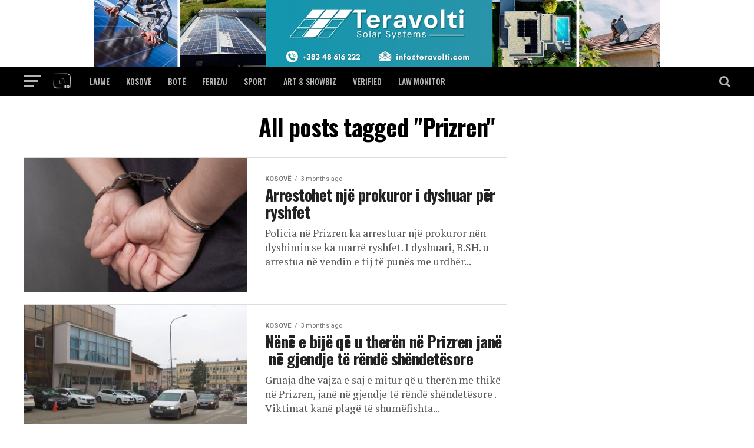

--- FILE ---
content_type: text/html; charset=UTF-8
request_url: https://www.tvtema.net/tag/prizren/
body_size: 19227
content:
<!DOCTYPE html>
<html lang="en-US">
<head>
<meta charset="UTF-8" >
<meta name="viewport" id="viewport" content="width=device-width, initial-scale=1.0, maximum-scale=1.0, minimum-scale=1.0, user-scalable=no" />
<link rel="pingback" href="https://www.tvtema.net/xmlrpc.php" />
<meta property="og:description" content="" />
<meta name='robots' content='index, follow, max-image-preview:large, max-snippet:-1, max-video-preview:-1' />

	<!-- This site is optimized with the Yoast SEO plugin v21.7 - https://yoast.com/wordpress/plugins/seo/ -->
	<title>Prizren Archives &#8211; TEMA</title>
	<link rel="canonical" href="https://www.tvtema.net/tag/prizren/" />
	<meta property="og:locale" content="en_US" />
	<meta property="og:type" content="article" />
	<meta property="og:title" content="Prizren Archives &#8211; TEMA" />
	<meta property="og:url" content="https://www.tvtema.net/tag/prizren/" />
	<meta property="og:site_name" content="TEMA" />
	<meta name="twitter:card" content="summary_large_image" />
	<script type="application/ld+json" class="yoast-schema-graph">{"@context":"https://schema.org","@graph":[{"@type":"CollectionPage","@id":"https://www.tvtema.net/tag/prizren/","url":"https://www.tvtema.net/tag/prizren/","name":"Prizren Archives &#8211; TEMA","isPartOf":{"@id":"https://www.tvtema.net/#website"},"primaryImageOfPage":{"@id":"https://www.tvtema.net/tag/prizren/#primaryimage"},"image":{"@id":"https://www.tvtema.net/tag/prizren/#primaryimage"},"thumbnailUrl":"https://www.tvtema.net/wp-content/uploads/2025/10/ARRESTIMI-MASHKULL-02.jpg","breadcrumb":{"@id":"https://www.tvtema.net/tag/prizren/#breadcrumb"},"inLanguage":"en-US"},{"@type":"ImageObject","inLanguage":"en-US","@id":"https://www.tvtema.net/tag/prizren/#primaryimage","url":"https://www.tvtema.net/wp-content/uploads/2025/10/ARRESTIMI-MASHKULL-02.jpg","contentUrl":"https://www.tvtema.net/wp-content/uploads/2025/10/ARRESTIMI-MASHKULL-02.jpg","width":1920,"height":1080},{"@type":"BreadcrumbList","@id":"https://www.tvtema.net/tag/prizren/#breadcrumb","itemListElement":[{"@type":"ListItem","position":1,"name":"Home","item":"https://www.tvtema.net/"},{"@type":"ListItem","position":2,"name":"Prizren"}]},{"@type":"WebSite","@id":"https://www.tvtema.net/#website","url":"https://www.tvtema.net/","name":"TV TEMA","description":"","publisher":{"@id":"https://www.tvtema.net/#organization"},"potentialAction":[{"@type":"SearchAction","target":{"@type":"EntryPoint","urlTemplate":"https://www.tvtema.net/?s={search_term_string}"},"query-input":"required name=search_term_string"}],"inLanguage":"en-US"},{"@type":"Organization","@id":"https://www.tvtema.net/#organization","name":"QM TEMA","url":"https://www.tvtema.net/","logo":{"@type":"ImageObject","inLanguage":"en-US","@id":"https://www.tvtema.net/#/schema/logo/image/","url":"https://www.tvtema.net/wp-content/uploads/2018/05/LOGO-BLUE-TABS4.jpg","contentUrl":"https://www.tvtema.net/wp-content/uploads/2018/05/LOGO-BLUE-TABS4.jpg","width":804,"height":799,"caption":"QM TEMA"},"image":{"@id":"https://www.tvtema.net/#/schema/logo/image/"},"sameAs":["https://www.facebook.com/televizioni.tema","https://www.youtube.com/user/TVTEMA50"]}]}</script>
	<!-- / Yoast SEO plugin. -->


<link rel='dns-prefetch' href='//www.googletagmanager.com' />
<link rel='dns-prefetch' href='//ajax.googleapis.com' />
<link rel='dns-prefetch' href='//fonts.googleapis.com' />
<link rel="alternate" type="application/rss+xml" title="TEMA &raquo; Feed" href="https://www.tvtema.net/feed/" />
<link rel="alternate" type="application/rss+xml" title="TEMA &raquo; Comments Feed" href="https://www.tvtema.net/comments/feed/" />
<link rel="alternate" type="application/rss+xml" title="TEMA &raquo; Prizren Tag Feed" href="https://www.tvtema.net/tag/prizren/feed/" />
<script type="text/javascript">
/* <![CDATA[ */
window._wpemojiSettings = {"baseUrl":"https:\/\/s.w.org\/images\/core\/emoji\/14.0.0\/72x72\/","ext":".png","svgUrl":"https:\/\/s.w.org\/images\/core\/emoji\/14.0.0\/svg\/","svgExt":".svg","source":{"concatemoji":"https:\/\/www.tvtema.net\/wp-includes\/js\/wp-emoji-release.min.js?ver=6.4.7"}};
/*! This file is auto-generated */
!function(i,n){var o,s,e;function c(e){try{var t={supportTests:e,timestamp:(new Date).valueOf()};sessionStorage.setItem(o,JSON.stringify(t))}catch(e){}}function p(e,t,n){e.clearRect(0,0,e.canvas.width,e.canvas.height),e.fillText(t,0,0);var t=new Uint32Array(e.getImageData(0,0,e.canvas.width,e.canvas.height).data),r=(e.clearRect(0,0,e.canvas.width,e.canvas.height),e.fillText(n,0,0),new Uint32Array(e.getImageData(0,0,e.canvas.width,e.canvas.height).data));return t.every(function(e,t){return e===r[t]})}function u(e,t,n){switch(t){case"flag":return n(e,"\ud83c\udff3\ufe0f\u200d\u26a7\ufe0f","\ud83c\udff3\ufe0f\u200b\u26a7\ufe0f")?!1:!n(e,"\ud83c\uddfa\ud83c\uddf3","\ud83c\uddfa\u200b\ud83c\uddf3")&&!n(e,"\ud83c\udff4\udb40\udc67\udb40\udc62\udb40\udc65\udb40\udc6e\udb40\udc67\udb40\udc7f","\ud83c\udff4\u200b\udb40\udc67\u200b\udb40\udc62\u200b\udb40\udc65\u200b\udb40\udc6e\u200b\udb40\udc67\u200b\udb40\udc7f");case"emoji":return!n(e,"\ud83e\udef1\ud83c\udffb\u200d\ud83e\udef2\ud83c\udfff","\ud83e\udef1\ud83c\udffb\u200b\ud83e\udef2\ud83c\udfff")}return!1}function f(e,t,n){var r="undefined"!=typeof WorkerGlobalScope&&self instanceof WorkerGlobalScope?new OffscreenCanvas(300,150):i.createElement("canvas"),a=r.getContext("2d",{willReadFrequently:!0}),o=(a.textBaseline="top",a.font="600 32px Arial",{});return e.forEach(function(e){o[e]=t(a,e,n)}),o}function t(e){var t=i.createElement("script");t.src=e,t.defer=!0,i.head.appendChild(t)}"undefined"!=typeof Promise&&(o="wpEmojiSettingsSupports",s=["flag","emoji"],n.supports={everything:!0,everythingExceptFlag:!0},e=new Promise(function(e){i.addEventListener("DOMContentLoaded",e,{once:!0})}),new Promise(function(t){var n=function(){try{var e=JSON.parse(sessionStorage.getItem(o));if("object"==typeof e&&"number"==typeof e.timestamp&&(new Date).valueOf()<e.timestamp+604800&&"object"==typeof e.supportTests)return e.supportTests}catch(e){}return null}();if(!n){if("undefined"!=typeof Worker&&"undefined"!=typeof OffscreenCanvas&&"undefined"!=typeof URL&&URL.createObjectURL&&"undefined"!=typeof Blob)try{var e="postMessage("+f.toString()+"("+[JSON.stringify(s),u.toString(),p.toString()].join(",")+"));",r=new Blob([e],{type:"text/javascript"}),a=new Worker(URL.createObjectURL(r),{name:"wpTestEmojiSupports"});return void(a.onmessage=function(e){c(n=e.data),a.terminate(),t(n)})}catch(e){}c(n=f(s,u,p))}t(n)}).then(function(e){for(var t in e)n.supports[t]=e[t],n.supports.everything=n.supports.everything&&n.supports[t],"flag"!==t&&(n.supports.everythingExceptFlag=n.supports.everythingExceptFlag&&n.supports[t]);n.supports.everythingExceptFlag=n.supports.everythingExceptFlag&&!n.supports.flag,n.DOMReady=!1,n.readyCallback=function(){n.DOMReady=!0}}).then(function(){return e}).then(function(){var e;n.supports.everything||(n.readyCallback(),(e=n.source||{}).concatemoji?t(e.concatemoji):e.wpemoji&&e.twemoji&&(t(e.twemoji),t(e.wpemoji)))}))}((window,document),window._wpemojiSettings);
/* ]]> */
</script>
<!-- tvtema.net is managing ads with Advanced Ads --><script id="tvtem-ready">
			window.advanced_ads_ready=function(e,a){a=a||"complete";var d=function(e){return"interactive"===a?"loading"!==e:"complete"===e};d(document.readyState)?e():document.addEventListener("readystatechange",(function(a){d(a.target.readyState)&&e()}),{once:"interactive"===a})},window.advanced_ads_ready_queue=window.advanced_ads_ready_queue||[];		</script>
		<style id='wp-emoji-styles-inline-css' type='text/css'>

	img.wp-smiley, img.emoji {
		display: inline !important;
		border: none !important;
		box-shadow: none !important;
		height: 1em !important;
		width: 1em !important;
		margin: 0 0.07em !important;
		vertical-align: -0.1em !important;
		background: none !important;
		padding: 0 !important;
	}
</style>
<link rel='stylesheet' id='wp-block-library-css' href='https://www.tvtema.net/wp-includes/css/dist/block-library/style.min.css?ver=6.4.7' type='text/css' media='all' />
<link rel='stylesheet' id='embedpress_blocks-cgb-style-css-css' href='https://www.tvtema.net/wp-content/plugins/embedpress/Gutenberg/dist/blocks.style.build.css?ver=1703248637' type='text/css' media='all' />
<style id='classic-theme-styles-inline-css' type='text/css'>
/*! This file is auto-generated */
.wp-block-button__link{color:#fff;background-color:#32373c;border-radius:9999px;box-shadow:none;text-decoration:none;padding:calc(.667em + 2px) calc(1.333em + 2px);font-size:1.125em}.wp-block-file__button{background:#32373c;color:#fff;text-decoration:none}
</style>
<style id='global-styles-inline-css' type='text/css'>
body{--wp--preset--color--black: #000000;--wp--preset--color--cyan-bluish-gray: #abb8c3;--wp--preset--color--white: #ffffff;--wp--preset--color--pale-pink: #f78da7;--wp--preset--color--vivid-red: #cf2e2e;--wp--preset--color--luminous-vivid-orange: #ff6900;--wp--preset--color--luminous-vivid-amber: #fcb900;--wp--preset--color--light-green-cyan: #7bdcb5;--wp--preset--color--vivid-green-cyan: #00d084;--wp--preset--color--pale-cyan-blue: #8ed1fc;--wp--preset--color--vivid-cyan-blue: #0693e3;--wp--preset--color--vivid-purple: #9b51e0;--wp--preset--color--: #444;--wp--preset--gradient--vivid-cyan-blue-to-vivid-purple: linear-gradient(135deg,rgba(6,147,227,1) 0%,rgb(155,81,224) 100%);--wp--preset--gradient--light-green-cyan-to-vivid-green-cyan: linear-gradient(135deg,rgb(122,220,180) 0%,rgb(0,208,130) 100%);--wp--preset--gradient--luminous-vivid-amber-to-luminous-vivid-orange: linear-gradient(135deg,rgba(252,185,0,1) 0%,rgba(255,105,0,1) 100%);--wp--preset--gradient--luminous-vivid-orange-to-vivid-red: linear-gradient(135deg,rgba(255,105,0,1) 0%,rgb(207,46,46) 100%);--wp--preset--gradient--very-light-gray-to-cyan-bluish-gray: linear-gradient(135deg,rgb(238,238,238) 0%,rgb(169,184,195) 100%);--wp--preset--gradient--cool-to-warm-spectrum: linear-gradient(135deg,rgb(74,234,220) 0%,rgb(151,120,209) 20%,rgb(207,42,186) 40%,rgb(238,44,130) 60%,rgb(251,105,98) 80%,rgb(254,248,76) 100%);--wp--preset--gradient--blush-light-purple: linear-gradient(135deg,rgb(255,206,236) 0%,rgb(152,150,240) 100%);--wp--preset--gradient--blush-bordeaux: linear-gradient(135deg,rgb(254,205,165) 0%,rgb(254,45,45) 50%,rgb(107,0,62) 100%);--wp--preset--gradient--luminous-dusk: linear-gradient(135deg,rgb(255,203,112) 0%,rgb(199,81,192) 50%,rgb(65,88,208) 100%);--wp--preset--gradient--pale-ocean: linear-gradient(135deg,rgb(255,245,203) 0%,rgb(182,227,212) 50%,rgb(51,167,181) 100%);--wp--preset--gradient--electric-grass: linear-gradient(135deg,rgb(202,248,128) 0%,rgb(113,206,126) 100%);--wp--preset--gradient--midnight: linear-gradient(135deg,rgb(2,3,129) 0%,rgb(40,116,252) 100%);--wp--preset--font-size--small: 13px;--wp--preset--font-size--medium: 20px;--wp--preset--font-size--large: 36px;--wp--preset--font-size--x-large: 42px;--wp--preset--spacing--20: 0.44rem;--wp--preset--spacing--30: 0.67rem;--wp--preset--spacing--40: 1rem;--wp--preset--spacing--50: 1.5rem;--wp--preset--spacing--60: 2.25rem;--wp--preset--spacing--70: 3.38rem;--wp--preset--spacing--80: 5.06rem;--wp--preset--shadow--natural: 6px 6px 9px rgba(0, 0, 0, 0.2);--wp--preset--shadow--deep: 12px 12px 50px rgba(0, 0, 0, 0.4);--wp--preset--shadow--sharp: 6px 6px 0px rgba(0, 0, 0, 0.2);--wp--preset--shadow--outlined: 6px 6px 0px -3px rgba(255, 255, 255, 1), 6px 6px rgba(0, 0, 0, 1);--wp--preset--shadow--crisp: 6px 6px 0px rgba(0, 0, 0, 1);}:where(.is-layout-flex){gap: 0.5em;}:where(.is-layout-grid){gap: 0.5em;}body .is-layout-flow > .alignleft{float: left;margin-inline-start: 0;margin-inline-end: 2em;}body .is-layout-flow > .alignright{float: right;margin-inline-start: 2em;margin-inline-end: 0;}body .is-layout-flow > .aligncenter{margin-left: auto !important;margin-right: auto !important;}body .is-layout-constrained > .alignleft{float: left;margin-inline-start: 0;margin-inline-end: 2em;}body .is-layout-constrained > .alignright{float: right;margin-inline-start: 2em;margin-inline-end: 0;}body .is-layout-constrained > .aligncenter{margin-left: auto !important;margin-right: auto !important;}body .is-layout-constrained > :where(:not(.alignleft):not(.alignright):not(.alignfull)){max-width: var(--wp--style--global--content-size);margin-left: auto !important;margin-right: auto !important;}body .is-layout-constrained > .alignwide{max-width: var(--wp--style--global--wide-size);}body .is-layout-flex{display: flex;}body .is-layout-flex{flex-wrap: wrap;align-items: center;}body .is-layout-flex > *{margin: 0;}body .is-layout-grid{display: grid;}body .is-layout-grid > *{margin: 0;}:where(.wp-block-columns.is-layout-flex){gap: 2em;}:where(.wp-block-columns.is-layout-grid){gap: 2em;}:where(.wp-block-post-template.is-layout-flex){gap: 1.25em;}:where(.wp-block-post-template.is-layout-grid){gap: 1.25em;}.has-black-color{color: var(--wp--preset--color--black) !important;}.has-cyan-bluish-gray-color{color: var(--wp--preset--color--cyan-bluish-gray) !important;}.has-white-color{color: var(--wp--preset--color--white) !important;}.has-pale-pink-color{color: var(--wp--preset--color--pale-pink) !important;}.has-vivid-red-color{color: var(--wp--preset--color--vivid-red) !important;}.has-luminous-vivid-orange-color{color: var(--wp--preset--color--luminous-vivid-orange) !important;}.has-luminous-vivid-amber-color{color: var(--wp--preset--color--luminous-vivid-amber) !important;}.has-light-green-cyan-color{color: var(--wp--preset--color--light-green-cyan) !important;}.has-vivid-green-cyan-color{color: var(--wp--preset--color--vivid-green-cyan) !important;}.has-pale-cyan-blue-color{color: var(--wp--preset--color--pale-cyan-blue) !important;}.has-vivid-cyan-blue-color{color: var(--wp--preset--color--vivid-cyan-blue) !important;}.has-vivid-purple-color{color: var(--wp--preset--color--vivid-purple) !important;}.has-black-background-color{background-color: var(--wp--preset--color--black) !important;}.has-cyan-bluish-gray-background-color{background-color: var(--wp--preset--color--cyan-bluish-gray) !important;}.has-white-background-color{background-color: var(--wp--preset--color--white) !important;}.has-pale-pink-background-color{background-color: var(--wp--preset--color--pale-pink) !important;}.has-vivid-red-background-color{background-color: var(--wp--preset--color--vivid-red) !important;}.has-luminous-vivid-orange-background-color{background-color: var(--wp--preset--color--luminous-vivid-orange) !important;}.has-luminous-vivid-amber-background-color{background-color: var(--wp--preset--color--luminous-vivid-amber) !important;}.has-light-green-cyan-background-color{background-color: var(--wp--preset--color--light-green-cyan) !important;}.has-vivid-green-cyan-background-color{background-color: var(--wp--preset--color--vivid-green-cyan) !important;}.has-pale-cyan-blue-background-color{background-color: var(--wp--preset--color--pale-cyan-blue) !important;}.has-vivid-cyan-blue-background-color{background-color: var(--wp--preset--color--vivid-cyan-blue) !important;}.has-vivid-purple-background-color{background-color: var(--wp--preset--color--vivid-purple) !important;}.has-black-border-color{border-color: var(--wp--preset--color--black) !important;}.has-cyan-bluish-gray-border-color{border-color: var(--wp--preset--color--cyan-bluish-gray) !important;}.has-white-border-color{border-color: var(--wp--preset--color--white) !important;}.has-pale-pink-border-color{border-color: var(--wp--preset--color--pale-pink) !important;}.has-vivid-red-border-color{border-color: var(--wp--preset--color--vivid-red) !important;}.has-luminous-vivid-orange-border-color{border-color: var(--wp--preset--color--luminous-vivid-orange) !important;}.has-luminous-vivid-amber-border-color{border-color: var(--wp--preset--color--luminous-vivid-amber) !important;}.has-light-green-cyan-border-color{border-color: var(--wp--preset--color--light-green-cyan) !important;}.has-vivid-green-cyan-border-color{border-color: var(--wp--preset--color--vivid-green-cyan) !important;}.has-pale-cyan-blue-border-color{border-color: var(--wp--preset--color--pale-cyan-blue) !important;}.has-vivid-cyan-blue-border-color{border-color: var(--wp--preset--color--vivid-cyan-blue) !important;}.has-vivid-purple-border-color{border-color: var(--wp--preset--color--vivid-purple) !important;}.has-vivid-cyan-blue-to-vivid-purple-gradient-background{background: var(--wp--preset--gradient--vivid-cyan-blue-to-vivid-purple) !important;}.has-light-green-cyan-to-vivid-green-cyan-gradient-background{background: var(--wp--preset--gradient--light-green-cyan-to-vivid-green-cyan) !important;}.has-luminous-vivid-amber-to-luminous-vivid-orange-gradient-background{background: var(--wp--preset--gradient--luminous-vivid-amber-to-luminous-vivid-orange) !important;}.has-luminous-vivid-orange-to-vivid-red-gradient-background{background: var(--wp--preset--gradient--luminous-vivid-orange-to-vivid-red) !important;}.has-very-light-gray-to-cyan-bluish-gray-gradient-background{background: var(--wp--preset--gradient--very-light-gray-to-cyan-bluish-gray) !important;}.has-cool-to-warm-spectrum-gradient-background{background: var(--wp--preset--gradient--cool-to-warm-spectrum) !important;}.has-blush-light-purple-gradient-background{background: var(--wp--preset--gradient--blush-light-purple) !important;}.has-blush-bordeaux-gradient-background{background: var(--wp--preset--gradient--blush-bordeaux) !important;}.has-luminous-dusk-gradient-background{background: var(--wp--preset--gradient--luminous-dusk) !important;}.has-pale-ocean-gradient-background{background: var(--wp--preset--gradient--pale-ocean) !important;}.has-electric-grass-gradient-background{background: var(--wp--preset--gradient--electric-grass) !important;}.has-midnight-gradient-background{background: var(--wp--preset--gradient--midnight) !important;}.has-small-font-size{font-size: var(--wp--preset--font-size--small) !important;}.has-medium-font-size{font-size: var(--wp--preset--font-size--medium) !important;}.has-large-font-size{font-size: var(--wp--preset--font-size--large) !important;}.has-x-large-font-size{font-size: var(--wp--preset--font-size--x-large) !important;}
.wp-block-navigation a:where(:not(.wp-element-button)){color: inherit;}
:where(.wp-block-post-template.is-layout-flex){gap: 1.25em;}:where(.wp-block-post-template.is-layout-grid){gap: 1.25em;}
:where(.wp-block-columns.is-layout-flex){gap: 2em;}:where(.wp-block-columns.is-layout-grid){gap: 2em;}
.wp-block-pullquote{font-size: 1.5em;line-height: 1.6;}
</style>
<link rel='stylesheet' id='embedpress-css' href='https://www.tvtema.net/wp-content/plugins/embedpress/assets/css/embedpress.css?ver=6.4.7' type='text/css' media='all' />
<link rel='stylesheet' id='ql-jquery-ui-css' href='//ajax.googleapis.com/ajax/libs/jqueryui/1.12.1/themes/smoothness/jquery-ui.css?ver=6.4.7' type='text/css' media='all' />
<link rel='stylesheet' id='reviewer-photoswipe-css' href='https://www.tvtema.net/wp-content/plugins/reviewer/public/assets/css/photoswipe.css?ver=3.14.2' type='text/css' media='all' />
<link rel='stylesheet' id='dashicons-css' href='https://www.tvtema.net/wp-includes/css/dashicons.min.css?ver=6.4.7' type='text/css' media='all' />
<link rel='stylesheet' id='reviewer-public-css' href='https://www.tvtema.net/wp-content/plugins/reviewer/public/assets/css/reviewer-public.css?ver=3.14.2' type='text/css' media='all' />
<link rel='stylesheet' id='mvp-custom-style-css' href='https://www.tvtema.net/wp-content/themes/zox-news/style.css?ver=6.4.7' type='text/css' media='all' />
<style id='mvp-custom-style-inline-css' type='text/css'>


#mvp-wallpaper {
	background: url() no-repeat 50% 0;
	}

#mvp-foot-copy a {
	color: #0be6af;
	}

#mvp-content-main p a,
.mvp-post-add-main p a {
	box-shadow: inset 0 -4px 0 #0be6af;
	}

#mvp-content-main p a:hover,
.mvp-post-add-main p a:hover {
	background: #0be6af;
	}

a,
a:visited,
.post-info-name a,
.woocommerce .woocommerce-breadcrumb a {
	color: #ff005b;
	}

#mvp-side-wrap a:hover {
	color: #ff005b;
	}

.mvp-fly-top:hover,
.mvp-vid-box-wrap,
ul.mvp-soc-mob-list li.mvp-soc-mob-com {
	background: #005472;
	}

nav.mvp-fly-nav-menu ul li.menu-item-has-children:after,
.mvp-feat1-left-wrap span.mvp-cd-cat,
.mvp-widget-feat1-top-story span.mvp-cd-cat,
.mvp-widget-feat2-left-cont span.mvp-cd-cat,
.mvp-widget-dark-feat span.mvp-cd-cat,
.mvp-widget-dark-sub span.mvp-cd-cat,
.mvp-vid-wide-text span.mvp-cd-cat,
.mvp-feat2-top-text span.mvp-cd-cat,
.mvp-feat3-main-story span.mvp-cd-cat,
.mvp-feat3-sub-text span.mvp-cd-cat,
.mvp-feat4-main-text span.mvp-cd-cat,
.woocommerce-message:before,
.woocommerce-info:before,
.woocommerce-message:before {
	color: #005472;
	}

#searchform input,
.mvp-authors-name {
	border-bottom: 1px solid #005472;
	}

.mvp-fly-top:hover {
	border-top: 1px solid #005472;
	border-left: 1px solid #005472;
	border-bottom: 1px solid #005472;
	}

.woocommerce .widget_price_filter .ui-slider .ui-slider-handle,
.woocommerce #respond input#submit.alt,
.woocommerce a.button.alt,
.woocommerce button.button.alt,
.woocommerce input.button.alt,
.woocommerce #respond input#submit.alt:hover,
.woocommerce a.button.alt:hover,
.woocommerce button.button.alt:hover,
.woocommerce input.button.alt:hover {
	background-color: #005472;
	}

.woocommerce-error,
.woocommerce-info,
.woocommerce-message {
	border-top-color: #005472;
	}

ul.mvp-feat1-list-buts li.active span.mvp-feat1-list-but,
span.mvp-widget-home-title,
span.mvp-post-cat,
span.mvp-feat1-pop-head {
	background: #005760;
	}

.woocommerce span.onsale {
	background-color: #005760;
	}

.mvp-widget-feat2-side-more-but,
.woocommerce .star-rating span:before,
span.mvp-prev-next-label,
.mvp-cat-date-wrap .sticky {
	color: #005760 !important;
	}

#mvp-main-nav-top,
#mvp-fly-wrap,
.mvp-soc-mob-right,
#mvp-main-nav-small-cont {
	background: #000000;
	}

#mvp-main-nav-small .mvp-fly-but-wrap span,
#mvp-main-nav-small .mvp-search-but-wrap span,
.mvp-nav-top-left .mvp-fly-but-wrap span,
#mvp-fly-wrap .mvp-fly-but-wrap span {
	background: #b5b5b5;
	}

.mvp-nav-top-right .mvp-nav-search-but,
span.mvp-fly-soc-head,
.mvp-soc-mob-right i,
#mvp-main-nav-small span.mvp-nav-search-but,
#mvp-main-nav-small .mvp-nav-menu ul li a  {
	color: #b5b5b5;
	}

#mvp-main-nav-small .mvp-nav-menu ul li.menu-item-has-children a:after {
	border-color: #b5b5b5 transparent transparent transparent;
	}

#mvp-nav-top-wrap span.mvp-nav-search-but:hover,
#mvp-main-nav-small span.mvp-nav-search-but:hover {
	color: #0be6af;
	}

#mvp-nav-top-wrap .mvp-fly-but-wrap:hover span,
#mvp-main-nav-small .mvp-fly-but-wrap:hover span,
span.mvp-woo-cart-num:hover {
	background: #0be6af;
	}

#mvp-main-nav-bot-cont {
	background: #ffffff;
	}

#mvp-nav-bot-wrap .mvp-fly-but-wrap span,
#mvp-nav-bot-wrap .mvp-search-but-wrap span {
	background: #000000;
	}

#mvp-nav-bot-wrap span.mvp-nav-search-but,
#mvp-nav-bot-wrap .mvp-nav-menu ul li a {
	color: #000000;
	}

#mvp-nav-bot-wrap .mvp-nav-menu ul li.menu-item-has-children a:after {
	border-color: #000000 transparent transparent transparent;
	}

.mvp-nav-menu ul li:hover a {
	border-bottom: 5px solid #0be6af;
	}

#mvp-nav-bot-wrap .mvp-fly-but-wrap:hover span {
	background: #0be6af;
	}

#mvp-nav-bot-wrap span.mvp-nav-search-but:hover {
	color: #0be6af;
	}

body,
.mvp-feat1-feat-text p,
.mvp-feat2-top-text p,
.mvp-feat3-main-text p,
.mvp-feat3-sub-text p,
#searchform input,
.mvp-author-info-text,
span.mvp-post-excerpt,
.mvp-nav-menu ul li ul.sub-menu li a,
nav.mvp-fly-nav-menu ul li a,
.mvp-ad-label,
span.mvp-feat-caption,
.mvp-post-tags a,
.mvp-post-tags a:visited,
span.mvp-author-box-name a,
#mvp-author-box-text p,
.mvp-post-gallery-text p,
ul.mvp-soc-mob-list li span,
#comments,
h3#reply-title,
h2.comments,
#mvp-foot-copy p,
span.mvp-fly-soc-head,
.mvp-post-tags-header,
span.mvp-prev-next-label,
span.mvp-post-add-link-but,
#mvp-comments-button a,
#mvp-comments-button span.mvp-comment-but-text,
.woocommerce ul.product_list_widget span.product-title,
.woocommerce ul.product_list_widget li a,
.woocommerce #reviews #comments ol.commentlist li .comment-text p.meta,
.woocommerce div.product p.price,
.woocommerce div.product p.price ins,
.woocommerce div.product p.price del,
.woocommerce ul.products li.product .price del,
.woocommerce ul.products li.product .price ins,
.woocommerce ul.products li.product .price,
.woocommerce #respond input#submit,
.woocommerce a.button,
.woocommerce button.button,
.woocommerce input.button,
.woocommerce .widget_price_filter .price_slider_amount .button,
.woocommerce span.onsale,
.woocommerce-review-link,
#woo-content p.woocommerce-result-count,
.woocommerce div.product .woocommerce-tabs ul.tabs li a,
a.mvp-inf-more-but,
span.mvp-cont-read-but,
span.mvp-cd-cat,
span.mvp-cd-date,
.mvp-feat4-main-text p,
span.mvp-woo-cart-num,
span.mvp-widget-home-title2,
.wp-caption,
#mvp-content-main p.wp-caption-text,
.gallery-caption,
.mvp-post-add-main p.wp-caption-text,
#bbpress-forums,
#bbpress-forums p,
.protected-post-form input,
#mvp-feat6-text p {
	font-family: 'Roboto', sans-serif;
	}

.mvp-blog-story-text p,
span.mvp-author-page-desc,
#mvp-404 p,
.mvp-widget-feat1-bot-text p,
.mvp-widget-feat2-left-text p,
.mvp-flex-story-text p,
.mvp-search-text p,
#mvp-content-main p,
.mvp-post-add-main p,
#mvp-content-main ul li,
#mvp-content-main ol li,
.rwp-summary,
.rwp-u-review__comment,
.mvp-feat5-mid-main-text p,
.mvp-feat5-small-main-text p,
#mvp-content-main .wp-block-button__link,
.wp-block-audio figcaption,
.wp-block-video figcaption,
.wp-block-embed figcaption,
.wp-block-verse pre,
pre.wp-block-verse {
	font-family: 'PT Serif', sans-serif;
	}

.mvp-nav-menu ul li a,
#mvp-foot-menu ul li a {
	font-family: 'Oswald', sans-serif;
	}


.mvp-feat1-sub-text h2,
.mvp-feat1-pop-text h2,
.mvp-feat1-list-text h2,
.mvp-widget-feat1-top-text h2,
.mvp-widget-feat1-bot-text h2,
.mvp-widget-dark-feat-text h2,
.mvp-widget-dark-sub-text h2,
.mvp-widget-feat2-left-text h2,
.mvp-widget-feat2-right-text h2,
.mvp-blog-story-text h2,
.mvp-flex-story-text h2,
.mvp-vid-wide-more-text p,
.mvp-prev-next-text p,
.mvp-related-text,
.mvp-post-more-text p,
h2.mvp-authors-latest a,
.mvp-feat2-bot-text h2,
.mvp-feat3-sub-text h2,
.mvp-feat3-main-text h2,
.mvp-feat4-main-text h2,
.mvp-feat5-text h2,
.mvp-feat5-mid-main-text h2,
.mvp-feat5-small-main-text h2,
.mvp-feat5-mid-sub-text h2,
#mvp-feat6-text h2,
.alp-related-posts-wrapper .alp-related-post .post-title {
	font-family: 'Oswald', sans-serif;
	}

.mvp-feat2-top-text h2,
.mvp-feat1-feat-text h2,
h1.mvp-post-title,
h1.mvp-post-title-wide,
.mvp-drop-nav-title h4,
#mvp-content-main blockquote p,
.mvp-post-add-main blockquote p,
#mvp-content-main p.has-large-font-size,
#mvp-404 h1,
#woo-content h1.page-title,
.woocommerce div.product .product_title,
.woocommerce ul.products li.product h3,
.alp-related-posts .current .post-title {
	font-family: 'Oswald', sans-serif;
	}

span.mvp-feat1-pop-head,
.mvp-feat1-pop-text:before,
span.mvp-feat1-list-but,
span.mvp-widget-home-title,
.mvp-widget-feat2-side-more,
span.mvp-post-cat,
span.mvp-page-head,
h1.mvp-author-top-head,
.mvp-authors-name,
#mvp-content-main h1,
#mvp-content-main h2,
#mvp-content-main h3,
#mvp-content-main h4,
#mvp-content-main h5,
#mvp-content-main h6,
.woocommerce .related h2,
.woocommerce div.product .woocommerce-tabs .panel h2,
.woocommerce div.product .product_title,
.mvp-feat5-side-list .mvp-feat1-list-img:after {
	font-family: 'Roboto', sans-serif;
	}

	

	#mvp-main-body-wrap {
		padding-top: 20px;
		}
	#mvp-feat2-wrap,
	#mvp-feat4-wrap,
	#mvp-post-feat-img-wide,
	#mvp-vid-wide-wrap {
		margin-top: -20px;
		}
	@media screen and (max-width: 479px) {
		#mvp-main-body-wrap {
			padding-top: 15px;
			}
		#mvp-feat2-wrap,
		#mvp-feat4-wrap,
		#mvp-post-feat-img-wide,
		#mvp-vid-wide-wrap {
			margin-top: -15px;
			}
		}
		

	#mvp-leader-wrap {
		position: relative;
		}
	#mvp-site-main {
		margin-top: 0;
		}
	#mvp-leader-wrap {
		top: 0 !important;
		}
		

	.mvp-nav-links {
		display: none;
		}
		

	@media screen and (max-width: 479px) {
		.single #mvp-content-body-top {
			max-height: 400px;
			}
		.single .mvp-cont-read-but-wrap {
			display: inline;
			}
		}
		

	.mvp-post-main-out,
	.mvp-post-main-in {
		margin-right: 0 !important;
		}
	#mvp-post-feat-img img {
		width: 100%;
		}
	#mvp-content-wrap,
	#mvp-post-add-box {
		float: none;
		margin: 0 auto;
		max-width: 750px;
		}
		

	.alp-advert {
		display: none;
	}
	.alp-related-posts-wrapper .alp-related-posts .current {
		margin: 0 0 10px;
	}
		
</style>
<link rel='stylesheet' id='mvp-reset-css' href='https://www.tvtema.net/wp-content/themes/zox-news/css/reset.css?ver=6.4.7' type='text/css' media='all' />
<link rel='stylesheet' id='fontawesome-css' href='https://www.tvtema.net/wp-content/themes/zox-news/font-awesome/css/font-awesome.css?ver=6.4.7' type='text/css' media='all' />
<link rel='stylesheet' id='mvp-fonts-css' href='//fonts.googleapis.com/css?family=Roboto%3A300%2C400%2C700%2C900%7COswald%3A400%2C700%7CAdvent+Pro%3A700%7COpen+Sans%3A700%7CAnton%3A400Oswald%3A100%2C200%2C300%2C400%2C500%2C600%2C700%2C800%2C900%7COswald%3A100%2C200%2C300%2C400%2C500%2C600%2C700%2C800%2C900%7CRoboto%3A100%2C200%2C300%2C400%2C500%2C600%2C700%2C800%2C900%7CRoboto%3A100%2C200%2C300%2C400%2C500%2C600%2C700%2C800%2C900%7CPT+Serif%3A100%2C200%2C300%2C400%2C500%2C600%2C700%2C800%2C900%7COswald%3A100%2C200%2C300%2C400%2C500%2C600%2C700%2C800%2C900%26subset%3Dlatin%2Clatin-ext%2Ccyrillic%2Ccyrillic-ext%2Cgreek-ext%2Cgreek%2Cvietnamese' type='text/css' media='all' />
<link rel='stylesheet' id='mvp-media-queries-css' href='https://www.tvtema.net/wp-content/themes/zox-news/css/media-queries.css?ver=6.4.7' type='text/css' media='all' />
<link rel='stylesheet' id='plyr-css' href='https://www.tvtema.net/wp-content/plugins/embedpress/assets/css/plyr.css?ver=6.4.7' type='text/css' media='all' />
<link rel='stylesheet' id='__EPYT__style-css' href='https://www.tvtema.net/wp-content/plugins/youtube-embed-plus/styles/ytprefs.min.css?ver=14.2' type='text/css' media='all' />
<style id='__EPYT__style-inline-css' type='text/css'>

                .epyt-gallery-thumb {
                        width: 25%;
                }
                
</style>
<script type="text/javascript" src="https://www.tvtema.net/wp-includes/js/jquery/jquery.min.js?ver=3.7.1" id="jquery-core-js"></script>
<script type="text/javascript" src="https://www.tvtema.net/wp-includes/js/jquery/jquery-migrate.min.js?ver=3.4.1" id="jquery-migrate-js"></script>
<script type="text/javascript" src="https://www.tvtema.net/wp-content/plugins/embedpress/assets/js/plyr.polyfilled.js?ver=1" id="plyr.polyfilled-js"></script>

<!-- Google Analytics snippet added by Site Kit -->
<script type="text/javascript" src="https://www.googletagmanager.com/gtag/js?id=UA-185654860-1" id="google_gtagjs-js" async></script>
<script type="text/javascript" id="google_gtagjs-js-after">
/* <![CDATA[ */
window.dataLayer = window.dataLayer || [];function gtag(){dataLayer.push(arguments);}
gtag('set', 'linker', {"domains":["www.tvtema.net"]} );
gtag("js", new Date());
gtag("set", "developer_id.dZTNiMT", true);
gtag("config", "UA-185654860-1", {"anonymize_ip":true});
gtag("config", "GT-TQLB6KD");
/* ]]> */
</script>

<!-- End Google Analytics snippet added by Site Kit -->
<script type="text/javascript" id="__ytprefs__-js-extra">
/* <![CDATA[ */
var _EPYT_ = {"ajaxurl":"https:\/\/www.tvtema.net\/wp-admin\/admin-ajax.php","security":"e3ac707aae","gallery_scrolloffset":"120","eppathtoscripts":"https:\/\/www.tvtema.net\/wp-content\/plugins\/youtube-embed-plus\/scripts\/","eppath":"https:\/\/www.tvtema.net\/wp-content\/plugins\/youtube-embed-plus\/","epresponsiveselector":"[\"iframe.__youtube_prefs__\",\"iframe[src*='youtube.com']\",\"iframe[src*='youtube-nocookie.com']\",\"iframe[data-ep-src*='youtube.com']\",\"iframe[data-ep-src*='youtube-nocookie.com']\",\"iframe[data-ep-gallerysrc*='youtube.com']\"]","epdovol":"1","version":"14.2","evselector":"iframe.__youtube_prefs__[src], iframe[src*=\"youtube.com\/embed\/\"], iframe[src*=\"youtube-nocookie.com\/embed\/\"]","ajax_compat":"","maxres_facade":"eager","ytapi_load":"light","pause_others":"","stopMobileBuffer":"1","facade_mode":"","not_live_on_channel":"","vi_active":"","vi_js_posttypes":[]};
/* ]]> */
</script>
<script type="text/javascript" src="https://www.tvtema.net/wp-content/plugins/youtube-embed-plus/scripts/ytprefs.min.js?ver=14.2" id="__ytprefs__-js"></script>
<link rel="https://api.w.org/" href="https://www.tvtema.net/wp-json/" /><link rel="alternate" type="application/json" href="https://www.tvtema.net/wp-json/wp/v2/tags/1128" /><link rel="EditURI" type="application/rsd+xml" title="RSD" href="https://www.tvtema.net/xmlrpc.php?rsd" />
<meta name="generator" content="WordPress 6.4.7" />
<meta name="generator" content="Site Kit by Google 1.116.0" /><meta name="generator" content="Powered by WPBakery Page Builder - drag and drop page builder for WordPress."/>
<!--[if lte IE 9]><link rel="stylesheet" type="text/css" href="https://www.tvtema.net/wp-content/plugins/js_composer/assets/css/vc_lte_ie9.min.css" media="screen"><![endif]--><script  async src="https://pagead2.googlesyndication.com/pagead/js/adsbygoogle.js?client=ca-pub-6819494463078601" crossorigin="anonymous"></script><link rel="icon" href="https://www.tvtema.net/wp-content/uploads/2018/05/cropped-LOGO-BLUE-TABS4-1-32x32.jpg" sizes="32x32" />
<link rel="icon" href="https://www.tvtema.net/wp-content/uploads/2018/05/cropped-LOGO-BLUE-TABS4-1-192x192.jpg" sizes="192x192" />
<link rel="apple-touch-icon" href="https://www.tvtema.net/wp-content/uploads/2018/05/cropped-LOGO-BLUE-TABS4-1-180x180.jpg" />
<meta name="msapplication-TileImage" content="https://www.tvtema.net/wp-content/uploads/2018/05/cropped-LOGO-BLUE-TABS4-1-270x270.jpg" />
<noscript><style type="text/css"> .wpb_animate_when_almost_visible { opacity: 1; }</style></noscript></head>
<body class="archive tag tag-prizren tag-1128 wp-embed-responsive fpt-template-zox-news wpb-js-composer js-comp-ver-5.4.7 vc_responsive aa-prefix-tvtem-">
	<div id="mvp-fly-wrap">
	<div id="mvp-fly-menu-top" class="left relative">
		<div class="mvp-fly-top-out left relative">
			<div class="mvp-fly-top-in">
				<div id="mvp-fly-logo" class="left relative">
											<a href="https://www.tvtema.net/"><img src="https://www.tvtema.net/wp-content/uploads/2020/12/TEMA-LLOGO-30.png" alt="TEMA" data-rjs="2" /></a>
									</div><!--mvp-fly-logo-->
			</div><!--mvp-fly-top-in-->
			<div class="mvp-fly-but-wrap mvp-fly-but-menu mvp-fly-but-click">
				<span></span>
				<span></span>
				<span></span>
				<span></span>
			</div><!--mvp-fly-but-wrap-->
		</div><!--mvp-fly-top-out-->
	</div><!--mvp-fly-menu-top-->
	<div id="mvp-fly-menu-wrap">
		<nav class="mvp-fly-nav-menu left relative">
			<div class="menu-kryesore-container"><ul id="menu-kryesore" class="menu"><li id="menu-item-22445" class="menu-item menu-item-type-taxonomy menu-item-object-category menu-item-22445"><a href="https://www.tvtema.net/category/lajme/">Lajme</a></li>
<li id="menu-item-19029" class="menu-item menu-item-type-taxonomy menu-item-object-category menu-item-19029"><a href="https://www.tvtema.net/category/kosove/">Kosovë</a></li>
<li id="menu-item-18973" class="menu-item menu-item-type-taxonomy menu-item-object-category menu-item-18973"><a href="https://www.tvtema.net/category/bote/">Botë</a></li>
<li id="menu-item-19030" class="menu-item menu-item-type-taxonomy menu-item-object-category menu-item-19030"><a href="https://www.tvtema.net/category/ferizaj/">Ferizaj</a></li>
<li id="menu-item-18975" class="menu-item menu-item-type-taxonomy menu-item-object-category menu-item-18975"><a href="https://www.tvtema.net/category/sports/">Sport</a></li>
<li id="menu-item-18976" class="menu-item menu-item-type-taxonomy menu-item-object-category menu-item-18976"><a href="https://www.tvtema.net/category/entertainment-arts/">Art &amp; Showbiz</a></li>
<li id="menu-item-32574" class="menu-item menu-item-type-taxonomy menu-item-object-category menu-item-32574"><a href="https://www.tvtema.net/category/verified/">Verified</a></li>
<li id="menu-item-33310" class="menu-item menu-item-type-taxonomy menu-item-object-category menu-item-33310"><a href="https://www.tvtema.net/category/law-monitor/">Law Monitor</a></li>
<li id="menu-item-32682" class="menu-item menu-item-type-taxonomy menu-item-object-category menu-item-32682"><a href="https://www.tvtema.net/category/fuqizimi-i-gazetarise/">Fuqizimi i gazetarise</a></li>
</ul></div>		</nav>
	</div><!--mvp-fly-menu-wrap-->
	<div id="mvp-fly-soc-wrap">
		<span class="mvp-fly-soc-head">Connect with us</span>
		<ul class="mvp-fly-soc-list left relative">
																										</ul>
	</div><!--mvp-fly-soc-wrap-->
</div><!--mvp-fly-wrap-->	<div id="mvp-site" class="left relative">
		<div id="mvp-search-wrap">
			<div id="mvp-search-box">
				<form method="get" id="searchform" action="https://www.tvtema.net/">
	<input type="text" name="s" id="s" value="Search" onfocus='if (this.value == "Search") { this.value = ""; }' onblur='if (this.value == "") { this.value = "Search"; }' />
	<input type="hidden" id="searchsubmit" value="Search" />
</form>			</div><!--mvp-search-box-->
			<div class="mvp-search-but-wrap mvp-search-click">
				<span></span>
				<span></span>
			</div><!--mvp-search-but-wrap-->
		</div><!--mvp-search-wrap-->
				<div id="mvp-site-wall" class="left relative">
											<div id="mvp-leader-wrap">
					<div class="top-banner">
    <a href="https://www.teravolti.com">
        <img src="https://www.tvtema.net/wp-content/uploads/2025/03/Baneri-TeraVolti-Final.jpg" alt="Top Banner">
    </a>
</div>				</div><!--mvp-leader-wrap-->
										<div id="mvp-site-main" class="left relative">
			<header id="mvp-main-head-wrap" class="left relative">
									<nav id="mvp-main-nav-wrap" class="left relative">
						<div id="mvp-main-nav-small" class="left relative">
							<div id="mvp-main-nav-small-cont" class="left">
								<div class="mvp-main-box">
									<div id="mvp-nav-small-wrap">
										<div class="mvp-nav-small-right-out left">
											<div class="mvp-nav-small-right-in">
												<div class="mvp-nav-small-cont left">
													<div class="mvp-nav-small-left-out right">
														<div id="mvp-nav-small-left" class="left relative">
															<div class="mvp-fly-but-wrap mvp-fly-but-click left relative">
																<span></span>
																<span></span>
																<span></span>
																<span></span>
															</div><!--mvp-fly-but-wrap-->
														</div><!--mvp-nav-small-left-->
														<div class="mvp-nav-small-left-in">
															<div class="mvp-nav-small-mid left">
																<div class="mvp-nav-small-logo left relative">
																																			<a href="https://www.tvtema.net/"><img src="https://www.tvtema.net/wp-content/uploads/2020/12/TEMA-LLOGO-30.png" alt="TEMA" data-rjs="2" /></a>
																																																				<h2 class="mvp-logo-title">TEMA</h2>
																																	</div><!--mvp-nav-small-logo-->
																<div class="mvp-nav-small-mid-right left">
																																		<div class="mvp-nav-menu left">
																		<div class="menu-kryesore-container"><ul id="menu-kryesore-1" class="menu"><li class="menu-item menu-item-type-taxonomy menu-item-object-category menu-item-22445 mvp-mega-dropdown"><a href="https://www.tvtema.net/category/lajme/">Lajme</a><div class="mvp-mega-dropdown"><div class="mvp-main-box"><ul class="mvp-mega-list"><li><a href="https://www.tvtema.net/2026/01/15/kosova-nderon-viktimat-e-masakres-se-recakut/"><div class="mvp-mega-img"><img width="400" height="240" src="https://www.tvtema.net/wp-content/uploads/2026/01/REcAK-15.01.2026_ALBIN-KURTI-FACEBOOK-400x240.jpg" class="attachment-mvp-mid-thumb size-mvp-mid-thumb wp-post-image" alt="" decoding="async" fetchpriority="high" srcset="https://www.tvtema.net/wp-content/uploads/2026/01/REcAK-15.01.2026_ALBIN-KURTI-FACEBOOK-400x240.jpg 400w, https://www.tvtema.net/wp-content/uploads/2026/01/REcAK-15.01.2026_ALBIN-KURTI-FACEBOOK-1000x600.jpg 1000w, https://www.tvtema.net/wp-content/uploads/2026/01/REcAK-15.01.2026_ALBIN-KURTI-FACEBOOK-590x354.jpg 590w" sizes="(max-width: 400px) 100vw, 400px" /></div><p>Kosova nderon viktimat e masakrës së Reçakut</p></a></li><li><a href="https://www.tvtema.net/2026/01/14/arrestohet-nje-burre-nen-dyshimin-per-sulm-ndaj-pjesetareve-te-kfor-it-dhe-te-policise-se-kosoves/"><div class="mvp-mega-img"><img width="400" height="240" src="https://www.tvtema.net/wp-content/uploads/2026/01/arrestimi-prokuroria-public-domain-400x240.jpg" class="attachment-mvp-mid-thumb size-mvp-mid-thumb wp-post-image" alt="" decoding="async" srcset="https://www.tvtema.net/wp-content/uploads/2026/01/arrestimi-prokuroria-public-domain-400x240.jpg 400w, https://www.tvtema.net/wp-content/uploads/2026/01/arrestimi-prokuroria-public-domain-1000x600.jpg 1000w, https://www.tvtema.net/wp-content/uploads/2026/01/arrestimi-prokuroria-public-domain-590x354.jpg 590w" sizes="(max-width: 400px) 100vw, 400px" /></div><p>Arrestohet një burrë nën dyshimin për sulm ndaj pjesëtarëve të KFOR-it dhe të Policisë së Kosovës</p></a></li><li><a href="https://www.tvtema.net/2026/01/14/sorensen-ne-prishtine-do-te-sigurohemi-qe-kosova-e-serbia-te-zhvillojne-bisedime/"><div class="mvp-mega-img"><img width="400" height="240" src="https://www.tvtema.net/wp-content/uploads/2026/01/Presidentja-Osmani-Peter-Sorensen_Presidenca-2026-400x240.jpg" class="attachment-mvp-mid-thumb size-mvp-mid-thumb wp-post-image" alt="" decoding="async" srcset="https://www.tvtema.net/wp-content/uploads/2026/01/Presidentja-Osmani-Peter-Sorensen_Presidenca-2026-400x240.jpg 400w, https://www.tvtema.net/wp-content/uploads/2026/01/Presidentja-Osmani-Peter-Sorensen_Presidenca-2026-1000x600.jpg 1000w, https://www.tvtema.net/wp-content/uploads/2026/01/Presidentja-Osmani-Peter-Sorensen_Presidenca-2026-590x354.jpg 590w" sizes="(max-width: 400px) 100vw, 400px" /></div><p>Sorensen në Prishtinë: Do të sigurohemi që Kosova e Serbia të zhvillojnë bisedime</p></a></li><li><a href="https://www.tvtema.net/2026/01/12/per-manovra-te-rrezikshme-ndeshkohen-7-shofere-ne-ferizaj/"><div class="mvp-mega-img"><img width="400" height="240" src="https://www.tvtema.net/wp-content/uploads/2026/01/POLICIA-GJOBA-TRAFIK-03-400x240.jpg" class="attachment-mvp-mid-thumb size-mvp-mid-thumb wp-post-image" alt="" decoding="async" srcset="https://www.tvtema.net/wp-content/uploads/2026/01/POLICIA-GJOBA-TRAFIK-03-400x240.jpg 400w, https://www.tvtema.net/wp-content/uploads/2026/01/POLICIA-GJOBA-TRAFIK-03-1000x600.jpg 1000w, https://www.tvtema.net/wp-content/uploads/2026/01/POLICIA-GJOBA-TRAFIK-03-590x354.jpg 590w" sizes="(max-width: 400px) 100vw, 400px" /></div><p>Për manovra të rrezikshme ndëshkohen 7 shoferë në Ferizaj</p></a></li><li><a href="https://www.tvtema.net/2026/01/10/vershime-ne-disa-rruge-ne-kosove/"><div class="mvp-mega-img"><img width="400" height="240" src="https://www.tvtema.net/wp-content/uploads/2026/01/VERSHIME_KOSOVO-POLICE-400x240.jpg" class="attachment-mvp-mid-thumb size-mvp-mid-thumb wp-post-image" alt="" decoding="async" srcset="https://www.tvtema.net/wp-content/uploads/2026/01/VERSHIME_KOSOVO-POLICE-400x240.jpg 400w, https://www.tvtema.net/wp-content/uploads/2026/01/VERSHIME_KOSOVO-POLICE-1000x600.jpg 1000w, https://www.tvtema.net/wp-content/uploads/2026/01/VERSHIME_KOSOVO-POLICE-590x354.jpg 590w" sizes="(max-width: 400px) 100vw, 400px" /></div><p>Vërshime në disa rrugë në Kosovë</p></a></li></ul></div></div></li>
<li class="menu-item menu-item-type-taxonomy menu-item-object-category menu-item-19029 mvp-mega-dropdown"><a href="https://www.tvtema.net/category/kosove/">Kosovë</a><div class="mvp-mega-dropdown"><div class="mvp-main-box"><ul class="mvp-mega-list"><li><a href="https://www.tvtema.net/2026/01/15/kosova-nderon-viktimat-e-masakres-se-recakut/"><div class="mvp-mega-img"><img width="400" height="240" src="https://www.tvtema.net/wp-content/uploads/2026/01/REcAK-15.01.2026_ALBIN-KURTI-FACEBOOK-400x240.jpg" class="attachment-mvp-mid-thumb size-mvp-mid-thumb wp-post-image" alt="" decoding="async" srcset="https://www.tvtema.net/wp-content/uploads/2026/01/REcAK-15.01.2026_ALBIN-KURTI-FACEBOOK-400x240.jpg 400w, https://www.tvtema.net/wp-content/uploads/2026/01/REcAK-15.01.2026_ALBIN-KURTI-FACEBOOK-1000x600.jpg 1000w, https://www.tvtema.net/wp-content/uploads/2026/01/REcAK-15.01.2026_ALBIN-KURTI-FACEBOOK-590x354.jpg 590w" sizes="(max-width: 400px) 100vw, 400px" /></div><p>Kosova nderon viktimat e masakrës së Reçakut</p></a></li><li><a href="https://www.tvtema.net/2026/01/14/arrestohet-nje-burre-nen-dyshimin-per-sulm-ndaj-pjesetareve-te-kfor-it-dhe-te-policise-se-kosoves/"><div class="mvp-mega-img"><img width="400" height="240" src="https://www.tvtema.net/wp-content/uploads/2026/01/arrestimi-prokuroria-public-domain-400x240.jpg" class="attachment-mvp-mid-thumb size-mvp-mid-thumb wp-post-image" alt="" decoding="async" srcset="https://www.tvtema.net/wp-content/uploads/2026/01/arrestimi-prokuroria-public-domain-400x240.jpg 400w, https://www.tvtema.net/wp-content/uploads/2026/01/arrestimi-prokuroria-public-domain-1000x600.jpg 1000w, https://www.tvtema.net/wp-content/uploads/2026/01/arrestimi-prokuroria-public-domain-590x354.jpg 590w" sizes="(max-width: 400px) 100vw, 400px" /></div><p>Arrestohet një burrë nën dyshimin për sulm ndaj pjesëtarëve të KFOR-it dhe të Policisë së Kosovës</p></a></li><li><a href="https://www.tvtema.net/2026/01/14/sorensen-ne-prishtine-do-te-sigurohemi-qe-kosova-e-serbia-te-zhvillojne-bisedime/"><div class="mvp-mega-img"><img width="400" height="240" src="https://www.tvtema.net/wp-content/uploads/2026/01/Presidentja-Osmani-Peter-Sorensen_Presidenca-2026-400x240.jpg" class="attachment-mvp-mid-thumb size-mvp-mid-thumb wp-post-image" alt="" decoding="async" srcset="https://www.tvtema.net/wp-content/uploads/2026/01/Presidentja-Osmani-Peter-Sorensen_Presidenca-2026-400x240.jpg 400w, https://www.tvtema.net/wp-content/uploads/2026/01/Presidentja-Osmani-Peter-Sorensen_Presidenca-2026-1000x600.jpg 1000w, https://www.tvtema.net/wp-content/uploads/2026/01/Presidentja-Osmani-Peter-Sorensen_Presidenca-2026-590x354.jpg 590w" sizes="(max-width: 400px) 100vw, 400px" /></div><p>Sorensen në Prishtinë: Do të sigurohemi që Kosova e Serbia të zhvillojnë bisedime</p></a></li><li><a href="https://www.tvtema.net/2026/01/10/vershime-ne-disa-rruge-ne-kosove/"><div class="mvp-mega-img"><img width="400" height="240" src="https://www.tvtema.net/wp-content/uploads/2026/01/VERSHIME_KOSOVO-POLICE-400x240.jpg" class="attachment-mvp-mid-thumb size-mvp-mid-thumb wp-post-image" alt="" decoding="async" srcset="https://www.tvtema.net/wp-content/uploads/2026/01/VERSHIME_KOSOVO-POLICE-400x240.jpg 400w, https://www.tvtema.net/wp-content/uploads/2026/01/VERSHIME_KOSOVO-POLICE-1000x600.jpg 1000w, https://www.tvtema.net/wp-content/uploads/2026/01/VERSHIME_KOSOVO-POLICE-590x354.jpg 590w" sizes="(max-width: 400px) 100vw, 400px" /></div><p>Vërshime në disa rrugë në Kosovë</p></a></li><li><a href="https://www.tvtema.net/2026/01/08/aksion-ne-disa-rajone-te-kosoves-raportohet-per-te-arrestuar/"><div class="mvp-mega-img"><img width="400" height="240" src="https://www.tvtema.net/wp-content/uploads/2026/01/POLICIA-FLAMURI-400x240.jpg" class="attachment-mvp-mid-thumb size-mvp-mid-thumb wp-post-image" alt="" decoding="async" srcset="https://www.tvtema.net/wp-content/uploads/2026/01/POLICIA-FLAMURI-400x240.jpg 400w, https://www.tvtema.net/wp-content/uploads/2026/01/POLICIA-FLAMURI-1000x600.jpg 1000w, https://www.tvtema.net/wp-content/uploads/2026/01/POLICIA-FLAMURI-590x354.jpg 590w" sizes="(max-width: 400px) 100vw, 400px" /></div><p>Aksion në disa rajone të Kosovës, raportohet për të arrestuar</p></a></li></ul></div></div></li>
<li class="menu-item menu-item-type-taxonomy menu-item-object-category menu-item-18973 mvp-mega-dropdown"><a href="https://www.tvtema.net/category/bote/">Botë</a><div class="mvp-mega-dropdown"><div class="mvp-main-box"><ul class="mvp-mega-list"><li><a href="https://www.tvtema.net/2026/01/05/trump-paralajmeron-udheheqesit-e-rinj-te-venezueles-se-do-ta-paguajne-nje-cmim-shume-te-madh-nese-nuk-bashkepunojne/"><div class="mvp-mega-img"><img width="400" height="240" src="https://www.tvtema.net/wp-content/uploads/2026/01/DONALD-J-TRUMP_WH-CREDIT-WH--400x240.jpg" class="attachment-mvp-mid-thumb size-mvp-mid-thumb wp-post-image" alt="" decoding="async" srcset="https://www.tvtema.net/wp-content/uploads/2026/01/DONALD-J-TRUMP_WH-CREDIT-WH--400x240.jpg 400w, https://www.tvtema.net/wp-content/uploads/2026/01/DONALD-J-TRUMP_WH-CREDIT-WH--1000x600.jpg 1000w, https://www.tvtema.net/wp-content/uploads/2026/01/DONALD-J-TRUMP_WH-CREDIT-WH--590x354.jpg 590w" sizes="(max-width: 400px) 100vw, 400px" /></div><p>Trump paralajmëron udhëheqësit e rinj të Venezuelës se do ta paguajnë një “çmim shumë të madh” nëse nuk bashkëpunojnë</p></a></li><li><a href="https://www.tvtema.net/2026/01/02/zvicra-perballe-sfides-se-identifikimit-te-viktimave-te-zjarrit/"><div class="mvp-mega-img"><img width="400" height="240" src="https://www.tvtema.net/wp-content/uploads/2026/01/zjarr-ne-restorant-male_ai-400x240.jpg" class="attachment-mvp-mid-thumb size-mvp-mid-thumb wp-post-image" alt="" decoding="async" srcset="https://www.tvtema.net/wp-content/uploads/2026/01/zjarr-ne-restorant-male_ai-400x240.jpg 400w, https://www.tvtema.net/wp-content/uploads/2026/01/zjarr-ne-restorant-male_ai-1000x600.jpg 1000w, https://www.tvtema.net/wp-content/uploads/2026/01/zjarr-ne-restorant-male_ai-590x354.jpg 590w" sizes="(max-width: 400px) 100vw, 400px" /></div><p>Zvicra përballë sfidës së identifikimit të viktimave të zjarrit</p></a></li><li><a href="https://www.tvtema.net/2025/12/16/wsj-kushner-heq-dore-nga-investimi-ne-serbi/"><div class="mvp-mega-img"><img width="400" height="240" src="https://www.tvtema.net/wp-content/uploads/2025/12/ndertaesa-e-shtabit-te-ushtrise-jugosllave_beograd_Wikipedia-Public-domain-400x240.jpg" class="attachment-mvp-mid-thumb size-mvp-mid-thumb wp-post-image" alt="" decoding="async" srcset="https://www.tvtema.net/wp-content/uploads/2025/12/ndertaesa-e-shtabit-te-ushtrise-jugosllave_beograd_Wikipedia-Public-domain-400x240.jpg 400w, https://www.tvtema.net/wp-content/uploads/2025/12/ndertaesa-e-shtabit-te-ushtrise-jugosllave_beograd_Wikipedia-Public-domain-1000x600.jpg 1000w, https://www.tvtema.net/wp-content/uploads/2025/12/ndertaesa-e-shtabit-te-ushtrise-jugosllave_beograd_Wikipedia-Public-domain-590x354.jpg 590w" sizes="(max-width: 400px) 100vw, 400px" /></div><p>WSJ: Kushner heq dorë nga investimi në Serbi</p></a></li><li><a href="https://www.tvtema.net/2025/11/04/vdes-ish-nenpresidenti-amerikan-dick-cheney/"><div class="mvp-mega-img"><img width="400" height="240" src="https://www.tvtema.net/wp-content/uploads/2025/11/Cheney-Balad-Iraq-Mar2008-By-soldiersmediacenter-iraq-Public-Domain-400x240.jpg" class="attachment-mvp-mid-thumb size-mvp-mid-thumb wp-post-image" alt="" decoding="async" srcset="https://www.tvtema.net/wp-content/uploads/2025/11/Cheney-Balad-Iraq-Mar2008-By-soldiersmediacenter-iraq-Public-Domain-400x240.jpg 400w, https://www.tvtema.net/wp-content/uploads/2025/11/Cheney-Balad-Iraq-Mar2008-By-soldiersmediacenter-iraq-Public-Domain-1000x600.jpg 1000w, https://www.tvtema.net/wp-content/uploads/2025/11/Cheney-Balad-Iraq-Mar2008-By-soldiersmediacenter-iraq-Public-Domain-590x354.jpg 590w" sizes="(max-width: 400px) 100vw, 400px" /></div><p>Vdes ish-nënpresidenti amerikan, Dick Cheney</p></a></li><li><a href="https://www.tvtema.net/2025/10/21/ish-presidenti-francez-sarkozy-nis-denimin-me-burgim/"><div class="mvp-mega-img"><img width="400" height="240" src="https://www.tvtema.net/wp-content/uploads/2025/10/Nicolas-Sarkozy_Radio-Free-Europe_Reuters-400x240.jpg" class="attachment-mvp-mid-thumb size-mvp-mid-thumb wp-post-image" alt="" decoding="async" srcset="https://www.tvtema.net/wp-content/uploads/2025/10/Nicolas-Sarkozy_Radio-Free-Europe_Reuters-400x240.jpg 400w, https://www.tvtema.net/wp-content/uploads/2025/10/Nicolas-Sarkozy_Radio-Free-Europe_Reuters-1000x600.jpg 1000w, https://www.tvtema.net/wp-content/uploads/2025/10/Nicolas-Sarkozy_Radio-Free-Europe_Reuters-590x354.jpg 590w" sizes="(max-width: 400px) 100vw, 400px" /></div><p>Ish-presidenti francez Sarkozy nis dënimin me burgim</p></a></li></ul></div></div></li>
<li class="menu-item menu-item-type-taxonomy menu-item-object-category menu-item-19030 mvp-mega-dropdown"><a href="https://www.tvtema.net/category/ferizaj/">Ferizaj</a><div class="mvp-mega-dropdown"><div class="mvp-main-box"><ul class="mvp-mega-list"><li><a href="https://www.tvtema.net/2026/01/12/per-manovra-te-rrezikshme-ndeshkohen-7-shofere-ne-ferizaj/"><div class="mvp-mega-img"><img width="400" height="240" src="https://www.tvtema.net/wp-content/uploads/2026/01/POLICIA-GJOBA-TRAFIK-03-400x240.jpg" class="attachment-mvp-mid-thumb size-mvp-mid-thumb wp-post-image" alt="" decoding="async" srcset="https://www.tvtema.net/wp-content/uploads/2026/01/POLICIA-GJOBA-TRAFIK-03-400x240.jpg 400w, https://www.tvtema.net/wp-content/uploads/2026/01/POLICIA-GJOBA-TRAFIK-03-1000x600.jpg 1000w, https://www.tvtema.net/wp-content/uploads/2026/01/POLICIA-GJOBA-TRAFIK-03-590x354.jpg 590w" sizes="(max-width: 400px) 100vw, 400px" /></div><p>Për manovra të rrezikshme ndëshkohen 7 shoferë në Ferizaj</p></a></li><li><a href="https://www.tvtema.net/2025/12/26/qendra-e-ferizajt-tashme-8-ore-pa-energji-elektrike-keds-konfirmon-djegien-e-kabllove/"><div class="mvp-mega-img"><img width="400" height="240" src="https://www.tvtema.net/wp-content/uploads/2025/12/KEDS-Sqarimi-26.12.2025-1-400x240.jpg" class="attachment-mvp-mid-thumb size-mvp-mid-thumb wp-post-image" alt="" decoding="async" srcset="https://www.tvtema.net/wp-content/uploads/2025/12/KEDS-Sqarimi-26.12.2025-1-400x240.jpg 400w, https://www.tvtema.net/wp-content/uploads/2025/12/KEDS-Sqarimi-26.12.2025-1-1000x600.jpg 1000w, https://www.tvtema.net/wp-content/uploads/2025/12/KEDS-Sqarimi-26.12.2025-1-590x354.jpg 590w" sizes="(max-width: 400px) 100vw, 400px" /></div><p>Qendra e Ferizajt tashmë 8 orë pa energji elektrike, KEDS konfirmon djegien e kabllove</p></a></li><li><a href="https://www.tvtema.net/2025/12/26/qendra-e-ferizajt-mbi-4-ore-pa-energji-elektrike/"><div class="mvp-mega-img"><img width="400" height="240" src="https://www.tvtema.net/wp-content/uploads/2025/12/Agregat-400x240.jpg" class="attachment-mvp-mid-thumb size-mvp-mid-thumb wp-post-image" alt="" decoding="async" srcset="https://www.tvtema.net/wp-content/uploads/2025/12/Agregat-400x240.jpg 400w, https://www.tvtema.net/wp-content/uploads/2025/12/Agregat-1000x600.jpg 1000w, https://www.tvtema.net/wp-content/uploads/2025/12/Agregat-590x354.jpg 590w" sizes="(max-width: 400px) 100vw, 400px" /></div><p>Qendra e Ferizajt mbi 4 orë pa energji elektrike</p></a></li><li><a href="https://www.tvtema.net/2025/12/22/plagoset-me-arme-zjarri-nje-person-ne-ferizaj/"><div class="mvp-mega-img"><img width="400" height="240" src="https://www.tvtema.net/wp-content/uploads/2025/12/POLICIA-FERIZAJ-STACIONI-AFER-400x240.jpg" class="attachment-mvp-mid-thumb size-mvp-mid-thumb wp-post-image" alt="" decoding="async" srcset="https://www.tvtema.net/wp-content/uploads/2025/12/POLICIA-FERIZAJ-STACIONI-AFER-400x240.jpg 400w, https://www.tvtema.net/wp-content/uploads/2025/12/POLICIA-FERIZAJ-STACIONI-AFER-1000x600.jpg 1000w, https://www.tvtema.net/wp-content/uploads/2025/12/POLICIA-FERIZAJ-STACIONI-AFER-590x354.jpg 590w" sizes="(max-width: 400px) 100vw, 400px" /></div><p>Plagoset me armë zjarri një person në Ferizaj</p></a></li><li><a href="https://www.tvtema.net/2025/12/19/arrestohen-tre-te-dyshuar-per-hajni-ne-disa-markete-te-ferizajt/"><div class="mvp-mega-img"><img width="400" height="240" src="https://www.tvtema.net/wp-content/uploads/2025/12/POLICIA-PRANGOSJA-400x240.jpg" class="attachment-mvp-mid-thumb size-mvp-mid-thumb wp-post-image" alt="" decoding="async" srcset="https://www.tvtema.net/wp-content/uploads/2025/12/POLICIA-PRANGOSJA-400x240.jpg 400w, https://www.tvtema.net/wp-content/uploads/2025/12/POLICIA-PRANGOSJA-1000x600.jpg 1000w, https://www.tvtema.net/wp-content/uploads/2025/12/POLICIA-PRANGOSJA-590x354.jpg 590w" sizes="(max-width: 400px) 100vw, 400px" /></div><p>Arrestohen tre të dyshuar për hajni në disa markete të Ferizajt</p></a></li></ul></div></div></li>
<li class="menu-item menu-item-type-taxonomy menu-item-object-category menu-item-18975 mvp-mega-dropdown"><a href="https://www.tvtema.net/category/sports/">Sport</a><div class="mvp-mega-dropdown"><div class="mvp-main-box"><ul class="mvp-mega-list"><li><a href="https://www.tvtema.net/2025/10/17/kosova-me-ngritje-historike-ne-ranglisten-e-fifa-s/"><div class="mvp-mega-img"><img width="400" height="240" src="https://www.tvtema.net/wp-content/uploads/2025/10/KOSOVA-TETOR-2025_FFK-400x240.jpg" class="attachment-mvp-mid-thumb size-mvp-mid-thumb wp-post-image" alt="" decoding="async" srcset="https://www.tvtema.net/wp-content/uploads/2025/10/KOSOVA-TETOR-2025_FFK-400x240.jpg 400w, https://www.tvtema.net/wp-content/uploads/2025/10/KOSOVA-TETOR-2025_FFK-1000x600.jpg 1000w, https://www.tvtema.net/wp-content/uploads/2025/10/KOSOVA-TETOR-2025_FFK-590x354.jpg 590w" sizes="(max-width: 400px) 100vw, 400px" /></div><p>Kosova me ngritje historike në ranglistën e FIFA-s</p></a></li><li><a href="https://www.tvtema.net/2025/08/29/shorti-i-liges-se-konferences-drita-perballet-me-shkendijen/"><div class="mvp-mega-img"><img width="400" height="240" src="https://www.tvtema.net/wp-content/uploads/2025/08/fc-drita-400x240.jpg" class="attachment-mvp-mid-thumb size-mvp-mid-thumb wp-post-image" alt="" decoding="async" srcset="https://www.tvtema.net/wp-content/uploads/2025/08/fc-drita-400x240.jpg 400w, https://www.tvtema.net/wp-content/uploads/2025/08/fc-drita-1000x600.jpg 1000w, https://www.tvtema.net/wp-content/uploads/2025/08/fc-drita-590x354.jpg 590w" sizes="(max-width: 400px) 100vw, 400px" /></div><p>Shorti i Ligës së Konferencës: Drita përballet me Shkëndijën</p></a></li><li><a href="https://www.tvtema.net/2025/04/28/kupa-e-kosoves-ne-hendboll-mbetet-ne-ferizaj/"><div class="mvp-mega-img"><img width="400" height="240" src="https://www.tvtema.net/wp-content/uploads/2025/04/KASTRIOTI-FERIZAJ-1-400x240.jpg" class="attachment-mvp-mid-thumb size-mvp-mid-thumb wp-post-image" alt="" decoding="async" srcset="https://www.tvtema.net/wp-content/uploads/2025/04/KASTRIOTI-FERIZAJ-1-400x240.jpg 400w, https://www.tvtema.net/wp-content/uploads/2025/04/KASTRIOTI-FERIZAJ-1-1000x600.jpg 1000w, https://www.tvtema.net/wp-content/uploads/2025/04/KASTRIOTI-FERIZAJ-1-590x354.jpg 590w" sizes="(max-width: 400px) 100vw, 400px" /></div><p>Kupa e Kosovës në hendboll mbetet në Ferizaj</p></a></li><li><a href="https://www.tvtema.net/2025/04/25/ferizaj-e-kastrioti-shpresojne-ti-mbajne-kupat-ne-qytetin-e-hendbollit/"><div class="mvp-mega-img"><img width="400" height="240" src="https://www.tvtema.net/wp-content/uploads/2025/04/HENDBOLL-FINALET-400x240.jpg" class="attachment-mvp-mid-thumb size-mvp-mid-thumb wp-post-image" alt="" decoding="async" srcset="https://www.tvtema.net/wp-content/uploads/2025/04/HENDBOLL-FINALET-400x240.jpg 400w, https://www.tvtema.net/wp-content/uploads/2025/04/HENDBOLL-FINALET-1000x600.jpg 1000w, https://www.tvtema.net/wp-content/uploads/2025/04/HENDBOLL-FINALET-590x354.jpg 590w" sizes="(max-width: 400px) 100vw, 400px" /></div><p>Ferizaj e Kastrioti shpresojnë t&#8217;i mbajnë Kupat në qytetin e hendbollit</p></a></li><li><a href="https://www.tvtema.net/2025/04/23/distria-krasniqi-serish-shpallet-kampione-evropiane/"><div class="mvp-mega-img"><img width="400" height="240" src="https://www.tvtema.net/wp-content/uploads/2025/04/DISTRIA-paris-2024-400x240.jpg" class="attachment-mvp-mid-thumb size-mvp-mid-thumb wp-post-image" alt="" decoding="async" srcset="https://www.tvtema.net/wp-content/uploads/2025/04/DISTRIA-paris-2024-400x240.jpg 400w, https://www.tvtema.net/wp-content/uploads/2025/04/DISTRIA-paris-2024-1000x600.jpg 1000w, https://www.tvtema.net/wp-content/uploads/2025/04/DISTRIA-paris-2024-590x354.jpg 590w" sizes="(max-width: 400px) 100vw, 400px" /></div><p>Distria Krasniqi sërish shpallet kampione evropiane</p></a></li></ul></div></div></li>
<li class="menu-item menu-item-type-taxonomy menu-item-object-category menu-item-18976 mvp-mega-dropdown"><a href="https://www.tvtema.net/category/entertainment-arts/">Art &amp; Showbiz</a><div class="mvp-mega-dropdown"><div class="mvp-main-box"><ul class="mvp-mega-list"><li><a href="https://www.tvtema.net/2025/09/22/shuhet-ikona-e-filmit-dhe-teatrit-enver-petrovci/"><div class="mvp-mega-img"><img width="400" height="240" src="https://www.tvtema.net/wp-content/uploads/2025/09/ENVER-PETROVCI-400x240.jpg" class="attachment-mvp-mid-thumb size-mvp-mid-thumb wp-post-image" alt="" decoding="async" srcset="https://www.tvtema.net/wp-content/uploads/2025/09/ENVER-PETROVCI-400x240.jpg 400w, https://www.tvtema.net/wp-content/uploads/2025/09/ENVER-PETROVCI-1000x600.jpg 1000w, https://www.tvtema.net/wp-content/uploads/2025/09/ENVER-PETROVCI-590x354.jpg 590w" sizes="(max-width: 400px) 100vw, 400px" /></div><p>Shuhet ikona e filmit dhe teatrit, Enver Petrovci</p></a></li><li><a href="https://www.tvtema.net/2025/09/01/nis-edicioni-i-55-te-jubilar-i-festivalit-te-teatrove-ferizaj/"><div class="mvp-mega-img"><img width="400" height="240" src="https://www.tvtema.net/wp-content/uploads/2025/09/FTF-EDICIONI-55-400x240.jpg" class="attachment-mvp-mid-thumb size-mvp-mid-thumb wp-post-image" alt="" decoding="async" srcset="https://www.tvtema.net/wp-content/uploads/2025/09/FTF-EDICIONI-55-400x240.jpg 400w, https://www.tvtema.net/wp-content/uploads/2025/09/FTF-EDICIONI-55-1000x600.jpg 1000w, https://www.tvtema.net/wp-content/uploads/2025/09/FTF-EDICIONI-55-590x354.jpg 590w" sizes="(max-width: 400px) 100vw, 400px" /></div><p>Nis edicioni i 55-të jubilar i Festivalit të Teatrove Ferizaj</p></a></li><li><a href="https://www.tvtema.net/2025/07/30/posta-leshon-ne-qarkullim-pullen-postare-me-figuren-e-regjisorit-bekim-lumi/"><div class="mvp-mega-img"><img width="400" height="240" src="https://www.tvtema.net/wp-content/uploads/2025/07/bekim-lumi-posta-400x240.jpg" class="attachment-mvp-mid-thumb size-mvp-mid-thumb wp-post-image" alt="" decoding="async" srcset="https://www.tvtema.net/wp-content/uploads/2025/07/bekim-lumi-posta-400x240.jpg 400w, https://www.tvtema.net/wp-content/uploads/2025/07/bekim-lumi-posta-1000x600.jpg 1000w, https://www.tvtema.net/wp-content/uploads/2025/07/bekim-lumi-posta-590x354.jpg 590w" sizes="(max-width: 400px) 100vw, 400px" /></div><p>Posta lëshon në qarkullim pullën postare me figurën e regjisorit Bekim Lumi</p></a></li><li><a href="https://www.tvtema.net/2024/05/06/per-imamin-fotografia-e-mire-gatuhet-para-shkrepjes/"><div class="mvp-mega-img"><img width="400" height="240" src="https://www.tvtema.net/wp-content/uploads/2024/05/Rromir-Imami-400x240.jpg" class="attachment-mvp-mid-thumb size-mvp-mid-thumb wp-post-image" alt="" decoding="async" srcset="https://www.tvtema.net/wp-content/uploads/2024/05/Rromir-Imami-400x240.jpg 400w, https://www.tvtema.net/wp-content/uploads/2024/05/Rromir-Imami-1000x600.jpg 1000w, https://www.tvtema.net/wp-content/uploads/2024/05/Rromir-Imami-590x354.jpg 590w" sizes="(max-width: 400px) 100vw, 400px" /></div><p>Për Imamin, fotografia e mirë &#8220;gatuhet&#8221; para shkrepjes</p></a></li><li><a href="https://www.tvtema.net/2023/12/05/ndahet-nga-jeta-aktori-i-mirenjohur-mirush-kabashi/"><div class="mvp-mega-img"><img width="400" height="225" src="https://www.tvtema.net/wp-content/uploads/2023/12/mirush-kabashi-850x478-1.jpg" class="attachment-mvp-mid-thumb size-mvp-mid-thumb wp-post-image" alt="" decoding="async" srcset="https://www.tvtema.net/wp-content/uploads/2023/12/mirush-kabashi-850x478-1.jpg 850w, https://www.tvtema.net/wp-content/uploads/2023/12/mirush-kabashi-850x478-1-300x169.jpg 300w, https://www.tvtema.net/wp-content/uploads/2023/12/mirush-kabashi-850x478-1-768x432.jpg 768w" sizes="(max-width: 400px) 100vw, 400px" /></div><p>Ndahet nga jeta aktori i mirënjohur, Mirush Kabashi.</p></a></li></ul></div></div></li>
<li class="menu-item menu-item-type-taxonomy menu-item-object-category menu-item-32574 mvp-mega-dropdown"><a href="https://www.tvtema.net/category/verified/">Verified</a><div class="mvp-mega-dropdown"><div class="mvp-main-box"><ul class="mvp-mega-list"><li><a href="https://www.tvtema.net/2024/02/29/verified-kosovaret-nuk-i-hane-rrenat-per-be-ne-episodi-10/"><div class="mvp-mega-img"><img width="400" height="240" src="https://www.tvtema.net/wp-content/uploads/2023/11/Verified-400x240.jpg" class="attachment-mvp-mid-thumb size-mvp-mid-thumb wp-post-image" alt="" decoding="async" srcset="https://www.tvtema.net/wp-content/uploads/2023/11/Verified-400x240.jpg 400w, https://www.tvtema.net/wp-content/uploads/2023/11/Verified-1000x600.jpg 1000w, https://www.tvtema.net/wp-content/uploads/2023/11/Verified-590x354.jpg 590w" sizes="(max-width: 400px) 100vw, 400px" /></div><p>VERIFIED &#8211; Kosovarët nuk i ‘’hanë’’ rrenat për BE-në &#8211; Episodi 10</p></a></li><li><a href="https://www.tvtema.net/2024/02/28/promo-verified-episodi-10/"><div class="mvp-mega-img"><img width="400" height="240" src="https://www.tvtema.net/wp-content/uploads/2024/02/V6-400x240.png" class="attachment-mvp-mid-thumb size-mvp-mid-thumb wp-post-image" alt="" decoding="async" /></div><p>Promo – Verified – Episodi 10</p></a></li><li><a href="https://www.tvtema.net/2024/02/25/verified-permbajtja-e-paredaktuar-e-mediave-sociale-shqetesuese-per-shoqerine-episodi-9/"><div class="mvp-mega-img"><img width="400" height="240" src="https://www.tvtema.net/wp-content/uploads/2024/02/Verified-400x240.jpg" class="attachment-mvp-mid-thumb size-mvp-mid-thumb wp-post-image" alt="" decoding="async" srcset="https://www.tvtema.net/wp-content/uploads/2024/02/Verified-400x240.jpg 400w, https://www.tvtema.net/wp-content/uploads/2024/02/Verified-1000x600.jpg 1000w, https://www.tvtema.net/wp-content/uploads/2024/02/Verified-590x354.jpg 590w" sizes="(max-width: 400px) 100vw, 400px" /></div><p>VERIFIED &#8211; Përmbajtja e paredaktuar e mediave sociale, shqetësuese për shoqërinë &#8211; Episodi 9</p></a></li><li><a href="https://www.tvtema.net/2024/02/24/promo-verified-episodi-9/"><div class="mvp-mega-img"><img width="400" height="240" src="https://www.tvtema.net/wp-content/uploads/2024/02/9-vERIFIED-PROMO-400x240.png" class="attachment-mvp-mid-thumb size-mvp-mid-thumb wp-post-image" alt="" decoding="async" /></div><p>Promo – Verified – Episodi 9</p></a></li><li><a href="https://www.tvtema.net/2024/02/19/verified-fake-news-po-nxit-gjuhe-te-urrejtjes-episodi-8/"><div class="mvp-mega-img"><img width="400" height="240" src="https://www.tvtema.net/wp-content/uploads/2024/02/Verified-400x240.jpg" class="attachment-mvp-mid-thumb size-mvp-mid-thumb wp-post-image" alt="" decoding="async" srcset="https://www.tvtema.net/wp-content/uploads/2024/02/Verified-400x240.jpg 400w, https://www.tvtema.net/wp-content/uploads/2024/02/Verified-1000x600.jpg 1000w, https://www.tvtema.net/wp-content/uploads/2024/02/Verified-590x354.jpg 590w" sizes="(max-width: 400px) 100vw, 400px" /></div><p>VERIFIED &#8211; &#8221;Fake news&#8221; po nxit gjuhë të urrejtjes &#8211; Episodi 8</p></a></li></ul></div></div></li>
<li class="menu-item menu-item-type-taxonomy menu-item-object-category menu-item-33310 mvp-mega-dropdown"><a href="https://www.tvtema.net/category/law-monitor/">Law Monitor</a><div class="mvp-mega-dropdown"><div class="mvp-main-box"><ul class="mvp-mega-list"><li><a href="https://www.tvtema.net/2024/02/26/law-monitor-ep-10/"><div class="mvp-mega-img"><img width="400" height="240" src="https://www.tvtema.net/wp-content/uploads/2024/02/LAW-MONITOR-1-400x240.jpg" class="attachment-mvp-mid-thumb size-mvp-mid-thumb wp-post-image" alt="" decoding="async" srcset="https://www.tvtema.net/wp-content/uploads/2024/02/LAW-MONITOR-1-400x240.jpg 400w, https://www.tvtema.net/wp-content/uploads/2024/02/LAW-MONITOR-1-1000x600.jpg 1000w, https://www.tvtema.net/wp-content/uploads/2024/02/LAW-MONITOR-1-590x354.jpg 590w" sizes="(max-width: 400px) 100vw, 400px" /></div><p>Law Monitor – Ep.10</p></a></li><li><a href="https://www.tvtema.net/2024/02/25/promo-law-monitor-ep-10/"><div class="mvp-mega-img"><img width="400" height="240" src="https://www.tvtema.net/wp-content/uploads/2024/02/Law-Monitor-ep-10-promo-400x240.jpg" class="attachment-mvp-mid-thumb size-mvp-mid-thumb wp-post-image" alt="" decoding="async" srcset="https://www.tvtema.net/wp-content/uploads/2024/02/Law-Monitor-ep-10-promo-400x240.jpg 400w, https://www.tvtema.net/wp-content/uploads/2024/02/Law-Monitor-ep-10-promo-1000x600.jpg 1000w, https://www.tvtema.net/wp-content/uploads/2024/02/Law-Monitor-ep-10-promo-590x354.jpg 590w" sizes="(max-width: 400px) 100vw, 400px" /></div><p>Promo – Law Monitor EP.10</p></a></li><li><a href="https://www.tvtema.net/2024/02/23/law-monitor-ep-09/"><div class="mvp-mega-img"><img width="400" height="240" src="https://www.tvtema.net/wp-content/uploads/2024/02/LAW-Monitor-400x240.jpg" class="attachment-mvp-mid-thumb size-mvp-mid-thumb wp-post-image" alt="" decoding="async" srcset="https://www.tvtema.net/wp-content/uploads/2024/02/LAW-Monitor-400x240.jpg 400w, https://www.tvtema.net/wp-content/uploads/2024/02/LAW-Monitor-1000x600.jpg 1000w, https://www.tvtema.net/wp-content/uploads/2024/02/LAW-Monitor-590x354.jpg 590w" sizes="(max-width: 400px) 100vw, 400px" /></div><p>Law Monitor – Ep.09</p></a></li><li><a href="https://www.tvtema.net/2024/02/22/promo-law-monitor-ep-09/"><div class="mvp-mega-img"><img width="400" height="240" src="https://www.tvtema.net/wp-content/uploads/2024/02/Promo-9-400x240.jpg" class="attachment-mvp-mid-thumb size-mvp-mid-thumb wp-post-image" alt="" decoding="async" srcset="https://www.tvtema.net/wp-content/uploads/2024/02/Promo-9-400x240.jpg 400w, https://www.tvtema.net/wp-content/uploads/2024/02/Promo-9-1000x600.jpg 1000w, https://www.tvtema.net/wp-content/uploads/2024/02/Promo-9-590x354.jpg 590w" sizes="(max-width: 400px) 100vw, 400px" /></div><p>Promo &#8211; Law Monitor EP.09</p></a></li><li><a href="https://www.tvtema.net/2024/02/19/law-monitor-ep-08/"><div class="mvp-mega-img"><img width="400" height="240" src="https://www.tvtema.net/wp-content/uploads/2024/02/LAW-MONITOR-1-400x240.jpg" class="attachment-mvp-mid-thumb size-mvp-mid-thumb wp-post-image" alt="" decoding="async" srcset="https://www.tvtema.net/wp-content/uploads/2024/02/LAW-MONITOR-1-400x240.jpg 400w, https://www.tvtema.net/wp-content/uploads/2024/02/LAW-MONITOR-1-1000x600.jpg 1000w, https://www.tvtema.net/wp-content/uploads/2024/02/LAW-MONITOR-1-590x354.jpg 590w" sizes="(max-width: 400px) 100vw, 400px" /></div><p>Law Monitor &#8211; Ep.08</p></a></li></ul></div></div></li>
<li class="menu-item menu-item-type-taxonomy menu-item-object-category menu-item-32682 mvp-mega-dropdown"><a href="https://www.tvtema.net/category/fuqizimi-i-gazetarise/">Fuqizimi i gazetarise</a><div class="mvp-mega-dropdown"><div class="mvp-main-box"><ul class="mvp-mega-list"><li><a href="https://www.tvtema.net/2024/02/27/shtyhet-seanca-gjyqesore-per-rastin-e-mashtrimit-ne-prokurim/"><div class="mvp-mega-img"><img width="400" height="240" src="https://www.tvtema.net/wp-content/uploads/2024/02/Shtyhet-seanca-gjyqesore-per-rastin-e-mashtrimit-ne-prokurim-27-Shkurt-2024-RTV-TEMA.mp4-400x240.jpg" class="attachment-mvp-mid-thumb size-mvp-mid-thumb wp-post-image" alt="" decoding="async" srcset="https://www.tvtema.net/wp-content/uploads/2024/02/Shtyhet-seanca-gjyqesore-per-rastin-e-mashtrimit-ne-prokurim-27-Shkurt-2024-RTV-TEMA.mp4-400x240.jpg 400w, https://www.tvtema.net/wp-content/uploads/2024/02/Shtyhet-seanca-gjyqesore-per-rastin-e-mashtrimit-ne-prokurim-27-Shkurt-2024-RTV-TEMA.mp4-1000x600.jpg 1000w, https://www.tvtema.net/wp-content/uploads/2024/02/Shtyhet-seanca-gjyqesore-per-rastin-e-mashtrimit-ne-prokurim-27-Shkurt-2024-RTV-TEMA.mp4-590x354.jpg 590w" sizes="(max-width: 400px) 100vw, 400px" /></div><p>Shtyhet seanca gjyqësore për rastin e mashtrimit në prokurim</p></a></li><li><a href="https://www.tvtema.net/2024/02/26/24-shofereve-iu-moren-lejet-brenda-1-jave-ne-rajonin-e-ferizajt/"><div class="mvp-mega-img"><img width="400" height="240" src="https://www.tvtema.net/wp-content/uploads/2024/02/24-shofereve-iu-moren-lejet-brenda-1-jave-ne-Rajonin-e-Ferizajt-26-shkurt-2024-RTV-TEMA-400x240.jpg" class="attachment-mvp-mid-thumb size-mvp-mid-thumb wp-post-image" alt="" decoding="async" srcset="https://www.tvtema.net/wp-content/uploads/2024/02/24-shofereve-iu-moren-lejet-brenda-1-jave-ne-Rajonin-e-Ferizajt-26-shkurt-2024-RTV-TEMA-400x240.jpg 400w, https://www.tvtema.net/wp-content/uploads/2024/02/24-shofereve-iu-moren-lejet-brenda-1-jave-ne-Rajonin-e-Ferizajt-26-shkurt-2024-RTV-TEMA-1000x600.jpg 1000w, https://www.tvtema.net/wp-content/uploads/2024/02/24-shofereve-iu-moren-lejet-brenda-1-jave-ne-Rajonin-e-Ferizajt-26-shkurt-2024-RTV-TEMA-590x354.jpg 590w" sizes="(max-width: 400px) 100vw, 400px" /></div><p>24 shoferëve iu morën lejet brenda 1 jave në Rajonin e Ferizajt</p></a></li><li><a href="https://www.tvtema.net/2024/02/22/refuzohet-kerkesa-per-rivleresim-te-gjendjes-mendore-te-qendrim-januzit/"><div class="mvp-mega-img"><img width="400" height="240" src="https://www.tvtema.net/wp-content/uploads/2024/02/Refuzohet-kerkesa-per-rivleresim-te-gjendjes-mendore-te-Qendrim-Januzit-22-Shkurt-2024-RTV-TEMA-400x240.jpg" class="attachment-mvp-mid-thumb size-mvp-mid-thumb wp-post-image" alt="" decoding="async" srcset="https://www.tvtema.net/wp-content/uploads/2024/02/Refuzohet-kerkesa-per-rivleresim-te-gjendjes-mendore-te-Qendrim-Januzit-22-Shkurt-2024-RTV-TEMA-400x240.jpg 400w, https://www.tvtema.net/wp-content/uploads/2024/02/Refuzohet-kerkesa-per-rivleresim-te-gjendjes-mendore-te-Qendrim-Januzit-22-Shkurt-2024-RTV-TEMA-1000x600.jpg 1000w, https://www.tvtema.net/wp-content/uploads/2024/02/Refuzohet-kerkesa-per-rivleresim-te-gjendjes-mendore-te-Qendrim-Januzit-22-Shkurt-2024-RTV-TEMA-590x354.jpg 590w" sizes="(max-width: 400px) 100vw, 400px" /></div><p>Refuzohet kërkesa për rivlerësim të gjendjes mendore të Qëndrim Januzit</p></a></li><li><a href="https://www.tvtema.net/2024/02/21/tejkalimi-i-shpejtesise-shkelja-me-e-shpeshte-ne-komunikacion/"><div class="mvp-mega-img"><img width="400" height="240" src="https://www.tvtema.net/wp-content/uploads/2024/02/Tejkalimi-i-shpejtesise-shkelja-me-e-shpeshte-ne-komunikacion-400x240.jpg" class="attachment-mvp-mid-thumb size-mvp-mid-thumb wp-post-image" alt="" decoding="async" srcset="https://www.tvtema.net/wp-content/uploads/2024/02/Tejkalimi-i-shpejtesise-shkelja-me-e-shpeshte-ne-komunikacion-400x240.jpg 400w, https://www.tvtema.net/wp-content/uploads/2024/02/Tejkalimi-i-shpejtesise-shkelja-me-e-shpeshte-ne-komunikacion-1000x600.jpg 1000w, https://www.tvtema.net/wp-content/uploads/2024/02/Tejkalimi-i-shpejtesise-shkelja-me-e-shpeshte-ne-komunikacion-590x354.jpg 590w" sizes="(max-width: 400px) 100vw, 400px" /></div><p>Tejkalimi i shpejtësisë, shkelja më e shpeshtë në komunikacion</p></a></li><li><a href="https://www.tvtema.net/2024/02/20/komuna-e-farmacistet-pa-ujdi-per-kujdestarite-e-barnatoreve/"><div class="mvp-mega-img"><img width="400" height="240" src="https://www.tvtema.net/wp-content/uploads/2024/02/Komuna-e-farmacistet-pa-ujdi-per-kujdestarite-e-barnatoreve-400x240.jpg" class="attachment-mvp-mid-thumb size-mvp-mid-thumb wp-post-image" alt="" decoding="async" srcset="https://www.tvtema.net/wp-content/uploads/2024/02/Komuna-e-farmacistet-pa-ujdi-per-kujdestarite-e-barnatoreve-400x240.jpg 400w, https://www.tvtema.net/wp-content/uploads/2024/02/Komuna-e-farmacistet-pa-ujdi-per-kujdestarite-e-barnatoreve-1000x600.jpg 1000w, https://www.tvtema.net/wp-content/uploads/2024/02/Komuna-e-farmacistet-pa-ujdi-per-kujdestarite-e-barnatoreve-590x354.jpg 590w" sizes="(max-width: 400px) 100vw, 400px" /></div><p>Komuna e farmacistët pa ujdi për kujdestaritë e barnatoreve</p></a></li></ul></div></div></li>
</ul></div>																	</div><!--mvp-nav-menu-->
																</div><!--mvp-nav-small-mid-right-->
															</div><!--mvp-nav-small-mid-->
														</div><!--mvp-nav-small-left-in-->
													</div><!--mvp-nav-small-left-out-->
												</div><!--mvp-nav-small-cont-->
											</div><!--mvp-nav-small-right-in-->
											<div id="mvp-nav-small-right" class="right relative">
												<span class="mvp-nav-search-but fa fa-search fa-2 mvp-search-click"></span>
											</div><!--mvp-nav-small-right-->
										</div><!--mvp-nav-small-right-out-->
									</div><!--mvp-nav-small-wrap-->
								</div><!--mvp-main-box-->
							</div><!--mvp-main-nav-small-cont-->
						</div><!--mvp-main-nav-small-->
					</nav><!--mvp-main-nav-wrap-->
							</header><!--mvp-main-head-wrap-->
			<div id="mvp-main-body-wrap" class="left relative"><div class="mvp-main-blog-wrap left relative">
	<div class="mvp-main-box">
		<div class="mvp-main-blog-cont left relative">
							<header id="mvp-post-head" class="left relative">
					<h1 class="mvp-post-title left entry-title" itemprop="headline">All posts tagged "Prizren"</h1>
				</header>
						<div class="mvp-main-blog-out left relative">
				<div class="mvp-main-blog-in">
					<div class="mvp-main-blog-body left relative">
													<ul class="mvp-blog-story-list left relative infinite-content">
																	<li class="mvp-blog-story-wrap left relative infinite-post">
										<a href="https://www.tvtema.net/2025/10/27/arrestohet-nje-prokuror-i-dyshuar-per-ryshfet/" rel="bookmark">
																					<div class="mvp-blog-story-out relative">
												<div class="mvp-blog-story-img left relative">
													<img width="400" height="240" src="https://www.tvtema.net/wp-content/uploads/2025/10/ARRESTIMI-MASHKULL-02-400x240.jpg" class="mvp-reg-img lazy wp-post-image" alt="" decoding="async" loading="lazy" srcset="https://www.tvtema.net/wp-content/uploads/2025/10/ARRESTIMI-MASHKULL-02-400x240.jpg 400w, https://www.tvtema.net/wp-content/uploads/2025/10/ARRESTIMI-MASHKULL-02-1000x600.jpg 1000w, https://www.tvtema.net/wp-content/uploads/2025/10/ARRESTIMI-MASHKULL-02-590x354.jpg 590w" sizes="(max-width: 400px) 100vw, 400px" />													<img width="80" height="80" src="https://www.tvtema.net/wp-content/uploads/2025/10/ARRESTIMI-MASHKULL-02-80x80.jpg" class="mvp-mob-img lazy wp-post-image" alt="" decoding="async" loading="lazy" srcset="https://www.tvtema.net/wp-content/uploads/2025/10/ARRESTIMI-MASHKULL-02-80x80.jpg 80w, https://www.tvtema.net/wp-content/uploads/2025/10/ARRESTIMI-MASHKULL-02-400x400.jpg 400w" sizes="(max-width: 80px) 100vw, 80px" />																									</div><!--mvp-blog-story-img-->
												<div class="mvp-blog-story-in">
													<div class="mvp-blog-story-text left relative">
														<div class="mvp-cat-date-wrap left relative">
																															<span class="mvp-cd-cat left relative">Kosovë</span><span class="mvp-cd-date left relative">3 months ago</span>
																													</div><!--mvp-cat-date-wrap-->
														<h2>Arrestohet një prokuror i dyshuar për ryshfet</h2>
														<p>Policia në Prizren ka arrestuar një prokuror nën dyshimin se ka marrë ryshfet. I dyshuari, B.SH. u arrestua në vendin e tij të punës me urdhër...</p>
													</div><!--mvp-blog-story-text-->
												</div><!--mvp-blog-story-in-->
											</div><!--mvp-blog-story-out-->
																				</a>
									</li><!--mvp-blog-story-wrap-->
																	<li class="mvp-blog-story-wrap left relative infinite-post">
										<a href="https://www.tvtema.net/2025/10/17/nene-e-bije-qe-u-theren-ne-prizren-jane-ne-gjendje-te-rende-shendetesore/" rel="bookmark">
																					<div class="mvp-blog-story-out relative">
												<div class="mvp-blog-story-img left relative">
													<img width="400" height="240" src="https://www.tvtema.net/wp-content/uploads/2025/10/Prokuroria-Themelore-ne-Prizren-400x240.jpg" class="mvp-reg-img lazy wp-post-image" alt="" decoding="async" loading="lazy" srcset="https://www.tvtema.net/wp-content/uploads/2025/10/Prokuroria-Themelore-ne-Prizren-400x240.jpg 400w, https://www.tvtema.net/wp-content/uploads/2025/10/Prokuroria-Themelore-ne-Prizren-1000x600.jpg 1000w, https://www.tvtema.net/wp-content/uploads/2025/10/Prokuroria-Themelore-ne-Prizren-590x354.jpg 590w" sizes="(max-width: 400px) 100vw, 400px" />													<img width="80" height="80" src="https://www.tvtema.net/wp-content/uploads/2025/10/Prokuroria-Themelore-ne-Prizren-80x80.jpg" class="mvp-mob-img lazy wp-post-image" alt="" decoding="async" loading="lazy" srcset="https://www.tvtema.net/wp-content/uploads/2025/10/Prokuroria-Themelore-ne-Prizren-80x80.jpg 80w, https://www.tvtema.net/wp-content/uploads/2025/10/Prokuroria-Themelore-ne-Prizren-400x400.jpg 400w" sizes="(max-width: 80px) 100vw, 80px" />																									</div><!--mvp-blog-story-img-->
												<div class="mvp-blog-story-in">
													<div class="mvp-blog-story-text left relative">
														<div class="mvp-cat-date-wrap left relative">
																															<span class="mvp-cd-cat left relative">Kosovë</span><span class="mvp-cd-date left relative">3 months ago</span>
																													</div><!--mvp-cat-date-wrap-->
														<h2>Nënë e bijë që u therën në Prizren janë  në gjendje të rëndë shëndetësore</h2>
														<p>Gruaja dhe vajza e saj e mitur që u therën me thikë në Prizren, janë në gjendje të rëndë shëndetësore . Viktimat kanë plagë të shumëfishta...</p>
													</div><!--mvp-blog-story-text-->
												</div><!--mvp-blog-story-in-->
											</div><!--mvp-blog-story-out-->
																				</a>
									</li><!--mvp-blog-story-wrap-->
																	<li class="mvp-blog-story-wrap left relative infinite-post">
										<a href="https://www.tvtema.net/2025/10/04/ne-has-u-perura-rruga-nderkufitare-gorozhup-pogaj/" rel="bookmark">
																					<div class="mvp-blog-story-out relative">
												<div class="mvp-blog-story-img left relative">
													<img width="400" height="240" src="https://www.tvtema.net/wp-content/uploads/2025/10/Rruga-Gorozhup-Pogaj_Zyra-e-Kryeministrit-te-Kosoves-Public-Domain-400x240.jpg" class="mvp-reg-img lazy wp-post-image" alt="" decoding="async" loading="lazy" srcset="https://www.tvtema.net/wp-content/uploads/2025/10/Rruga-Gorozhup-Pogaj_Zyra-e-Kryeministrit-te-Kosoves-Public-Domain-400x240.jpg 400w, https://www.tvtema.net/wp-content/uploads/2025/10/Rruga-Gorozhup-Pogaj_Zyra-e-Kryeministrit-te-Kosoves-Public-Domain-1000x600.jpg 1000w, https://www.tvtema.net/wp-content/uploads/2025/10/Rruga-Gorozhup-Pogaj_Zyra-e-Kryeministrit-te-Kosoves-Public-Domain-590x354.jpg 590w" sizes="(max-width: 400px) 100vw, 400px" />													<img width="80" height="80" src="https://www.tvtema.net/wp-content/uploads/2025/10/Rruga-Gorozhup-Pogaj_Zyra-e-Kryeministrit-te-Kosoves-Public-Domain-80x80.jpg" class="mvp-mob-img lazy wp-post-image" alt="" decoding="async" loading="lazy" srcset="https://www.tvtema.net/wp-content/uploads/2025/10/Rruga-Gorozhup-Pogaj_Zyra-e-Kryeministrit-te-Kosoves-Public-Domain-80x80.jpg 80w, https://www.tvtema.net/wp-content/uploads/2025/10/Rruga-Gorozhup-Pogaj_Zyra-e-Kryeministrit-te-Kosoves-Public-Domain-400x400.jpg 400w" sizes="(max-width: 80px) 100vw, 80px" />																									</div><!--mvp-blog-story-img-->
												<div class="mvp-blog-story-in">
													<div class="mvp-blog-story-text left relative">
														<div class="mvp-cat-date-wrap left relative">
																															<span class="mvp-cd-cat left relative">Kosovë</span><span class="mvp-cd-date left relative">4 months ago</span>
																													</div><!--mvp-cat-date-wrap-->
														<h2>Në Has u përura rruga ndërkufitare Gorozhup-Pogaj</h2>
														<p>Është përuruar sot rruga ndërkufitare Gorozhup &#8211; Pogaj, projekt ky në kuadër të marrëveshjeve të nënshkruar ndërmjet Kosovës dhe Shqipërisë. Në përurim ishin kryeministri në detyrë,...</p>
													</div><!--mvp-blog-story-text-->
												</div><!--mvp-blog-story-in-->
											</div><!--mvp-blog-story-out-->
																				</a>
									</li><!--mvp-blog-story-wrap-->
																	<li class="mvp-blog-story-wrap left relative infinite-post">
										<a href="https://www.tvtema.net/2025/08/12/sekuestrohet-kokaine-me-vlere-300-mije-euro-ne-prizren/" rel="bookmark">
																					<div class="mvp-blog-story-out relative">
												<div class="mvp-blog-story-img left relative">
													<img width="400" height="240" src="https://www.tvtema.net/wp-content/uploads/2025/08/KOKAINE-PRIZREN-400x240.jpg" class="mvp-reg-img lazy wp-post-image" alt="" decoding="async" loading="lazy" srcset="https://www.tvtema.net/wp-content/uploads/2025/08/KOKAINE-PRIZREN-400x240.jpg 400w, https://www.tvtema.net/wp-content/uploads/2025/08/KOKAINE-PRIZREN-1000x600.jpg 1000w, https://www.tvtema.net/wp-content/uploads/2025/08/KOKAINE-PRIZREN-590x354.jpg 590w" sizes="(max-width: 400px) 100vw, 400px" />													<img width="80" height="80" src="https://www.tvtema.net/wp-content/uploads/2025/08/KOKAINE-PRIZREN-80x80.jpg" class="mvp-mob-img lazy wp-post-image" alt="" decoding="async" loading="lazy" srcset="https://www.tvtema.net/wp-content/uploads/2025/08/KOKAINE-PRIZREN-80x80.jpg 80w, https://www.tvtema.net/wp-content/uploads/2025/08/KOKAINE-PRIZREN-400x400.jpg 400w" sizes="(max-width: 80px) 100vw, 80px" />																									</div><!--mvp-blog-story-img-->
												<div class="mvp-blog-story-in">
													<div class="mvp-blog-story-text left relative">
														<div class="mvp-cat-date-wrap left relative">
																															<span class="mvp-cd-cat left relative">Kosovë</span><span class="mvp-cd-date left relative">5 months ago</span>
																													</div><!--mvp-cat-date-wrap-->
														<h2>Sekuestrohet kokainë në vlerë rreth 300 mijë euro në Prizren</h2>
														<p>Policia e Kosovës në Prizren, ka arrestuar një person me inicialet H.K. , i lindur në vitin 1994,&nbsp; i dyshuar për posedim të substancës narkotike kokainë....</p>
													</div><!--mvp-blog-story-text-->
												</div><!--mvp-blog-story-in-->
											</div><!--mvp-blog-story-out-->
																				</a>
									</li><!--mvp-blog-story-wrap-->
																	<li class="mvp-blog-story-wrap left relative infinite-post">
										<a href="https://www.tvtema.net/2025/08/11/arrestohet-i-dyshuari-per-vrasjen-ne-zhur-te-prizrenit/" rel="bookmark">
																					<div class="mvp-blog-story-out relative">
												<div class="mvp-blog-story-img left relative">
													<img width="400" height="240" src="https://www.tvtema.net/wp-content/uploads/2025/08/ARRESTIM-MASHKULL-POLICIA-E-KOSOVES-400x240.jpg" class="mvp-reg-img lazy wp-post-image" alt="" decoding="async" loading="lazy" srcset="https://www.tvtema.net/wp-content/uploads/2025/08/ARRESTIM-MASHKULL-POLICIA-E-KOSOVES-400x240.jpg 400w, https://www.tvtema.net/wp-content/uploads/2025/08/ARRESTIM-MASHKULL-POLICIA-E-KOSOVES-1000x600.jpg 1000w, https://www.tvtema.net/wp-content/uploads/2025/08/ARRESTIM-MASHKULL-POLICIA-E-KOSOVES-590x354.jpg 590w" sizes="(max-width: 400px) 100vw, 400px" />													<img width="80" height="80" src="https://www.tvtema.net/wp-content/uploads/2025/08/ARRESTIM-MASHKULL-POLICIA-E-KOSOVES-80x80.jpg" class="mvp-mob-img lazy wp-post-image" alt="" decoding="async" loading="lazy" srcset="https://www.tvtema.net/wp-content/uploads/2025/08/ARRESTIM-MASHKULL-POLICIA-E-KOSOVES-80x80.jpg 80w, https://www.tvtema.net/wp-content/uploads/2025/08/ARRESTIM-MASHKULL-POLICIA-E-KOSOVES-400x400.jpg 400w" sizes="(max-width: 80px) 100vw, 80px" />																									</div><!--mvp-blog-story-img-->
												<div class="mvp-blog-story-in">
													<div class="mvp-blog-story-text left relative">
														<div class="mvp-cat-date-wrap left relative">
																															<span class="mvp-cd-cat left relative">Kosovë</span><span class="mvp-cd-date left relative">5 months ago</span>
																													</div><!--mvp-cat-date-wrap-->
														<h2>Arrestohet i dyshuari për vrasjen në Zhur të Prizrenit</h2>
														<p>Policia e Kosovës ka arrestuar të dyshuarin për vrasjen e një personi në Zhur të Prizrenit. Këtë e ka konfirmuar zëdhënësi i policisë për rajonin e...</p>
													</div><!--mvp-blog-story-text-->
												</div><!--mvp-blog-story-in-->
											</div><!--mvp-blog-story-out-->
																				</a>
									</li><!--mvp-blog-story-wrap-->
																	<li class="mvp-blog-story-wrap left relative infinite-post">
										<a href="https://www.tvtema.net/2025/08/02/arrestohet-personi-i-dyshuar-per-sulm-ndaj-deputetit-adem-hoxha-dhe-familjes-se-tij/" rel="bookmark">
																					<div class="mvp-blog-story-out relative">
												<div class="mvp-blog-story-img left relative">
													<img width="400" height="240" src="https://www.tvtema.net/wp-content/uploads/2025/08/adem-hoxha-konferenca-400x240.jpg" class="mvp-reg-img lazy wp-post-image" alt="" decoding="async" loading="lazy" srcset="https://www.tvtema.net/wp-content/uploads/2025/08/adem-hoxha-konferenca-400x240.jpg 400w, https://www.tvtema.net/wp-content/uploads/2025/08/adem-hoxha-konferenca-1000x600.jpg 1000w, https://www.tvtema.net/wp-content/uploads/2025/08/adem-hoxha-konferenca-590x354.jpg 590w" sizes="(max-width: 400px) 100vw, 400px" />													<img width="80" height="80" src="https://www.tvtema.net/wp-content/uploads/2025/08/adem-hoxha-konferenca-80x80.jpg" class="mvp-mob-img lazy wp-post-image" alt="" decoding="async" loading="lazy" srcset="https://www.tvtema.net/wp-content/uploads/2025/08/adem-hoxha-konferenca-80x80.jpg 80w, https://www.tvtema.net/wp-content/uploads/2025/08/adem-hoxha-konferenca-400x400.jpg 400w" sizes="(max-width: 80px) 100vw, 80px" />																									</div><!--mvp-blog-story-img-->
												<div class="mvp-blog-story-in">
													<div class="mvp-blog-story-text left relative">
														<div class="mvp-cat-date-wrap left relative">
																															<span class="mvp-cd-cat left relative">Kosovë</span><span class="mvp-cd-date left relative">6 months ago</span>
																													</div><!--mvp-cat-date-wrap-->
														<h2>Arrestohet personi i dyshuar për sulm ndaj deputetit Adem Hoxha dhe familjes së tij</h2>
														<p>Deputeti Adem Hoxha, bashkëshortja dhe vajza e tyre e mitur, janë sulmuar fizikisht nga një person, mbrëmjen e së enjtes, në fshatin Zlipotok të Dragashit. Si...</p>
													</div><!--mvp-blog-story-text-->
												</div><!--mvp-blog-story-in-->
											</div><!--mvp-blog-story-out-->
																				</a>
									</li><!--mvp-blog-story-wrap-->
																	<li class="mvp-blog-story-wrap left relative infinite-post">
										<a href="https://www.tvtema.net/2024/05/18/humb-jeten-nga-kontakti-me-rrymen-elektrike/" rel="bookmark">
																					<div class="mvp-blog-story-out relative">
												<div class="mvp-blog-story-img left relative">
													<img width="400" height="240" src="https://www.tvtema.net/wp-content/uploads/2024/05/HOCE-E-QYTETIT-PRIZREN_-FACEBOOK-400x240.jpg" class="mvp-reg-img lazy wp-post-image" alt="" decoding="async" loading="lazy" srcset="https://www.tvtema.net/wp-content/uploads/2024/05/HOCE-E-QYTETIT-PRIZREN_-FACEBOOK-400x240.jpg 400w, https://www.tvtema.net/wp-content/uploads/2024/05/HOCE-E-QYTETIT-PRIZREN_-FACEBOOK-1000x600.jpg 1000w, https://www.tvtema.net/wp-content/uploads/2024/05/HOCE-E-QYTETIT-PRIZREN_-FACEBOOK-590x354.jpg 590w" sizes="(max-width: 400px) 100vw, 400px" />													<img width="80" height="80" src="https://www.tvtema.net/wp-content/uploads/2024/05/HOCE-E-QYTETIT-PRIZREN_-FACEBOOK-80x80.jpg" class="mvp-mob-img lazy wp-post-image" alt="" decoding="async" loading="lazy" srcset="https://www.tvtema.net/wp-content/uploads/2024/05/HOCE-E-QYTETIT-PRIZREN_-FACEBOOK-80x80.jpg 80w, https://www.tvtema.net/wp-content/uploads/2024/05/HOCE-E-QYTETIT-PRIZREN_-FACEBOOK-400x400.jpg 400w" sizes="(max-width: 80px) 100vw, 80px" />																									</div><!--mvp-blog-story-img-->
												<div class="mvp-blog-story-in">
													<div class="mvp-blog-story-text left relative">
														<div class="mvp-cat-date-wrap left relative">
																															<span class="mvp-cd-cat left relative">Kosovë</span><span class="mvp-cd-date left relative">2 years ago</span>
																													</div><!--mvp-cat-date-wrap-->
														<h2>Humb jetën nga kontakti me rrymën elektrike</h2>
														<p>Një person ka humbur jetën pas kontaktit me rrymë. Rasti ndodhi mbrëmjen e së premtes në fshatin Hoçë të Qytetit në Prizren. Në raportin 24 orësh...</p>
													</div><!--mvp-blog-story-text-->
												</div><!--mvp-blog-story-in-->
											</div><!--mvp-blog-story-out-->
																				</a>
									</li><!--mvp-blog-story-wrap-->
																	<li class="mvp-blog-story-wrap left relative infinite-post">
										<a href="https://www.tvtema.net/2023/11/10/ne-lagjen-tusuz-te-prizrenit-gjenden-mbetje-mortore-mund-te-jene-te-viktimave-te-luftes/" rel="bookmark">
																					<div class="mvp-blog-story-out relative">
												<div class="mvp-blog-story-img left relative">
													<img width="400" height="225" src="https://www.tvtema.net/wp-content/uploads/2023/11/varrezat-prizren.jpg" class="mvp-reg-img lazy wp-post-image" alt="" decoding="async" loading="lazy" srcset="https://www.tvtema.net/wp-content/uploads/2023/11/varrezat-prizren.jpg 1920w, https://www.tvtema.net/wp-content/uploads/2023/11/varrezat-prizren-300x169.jpg 300w, https://www.tvtema.net/wp-content/uploads/2023/11/varrezat-prizren-1024x576.jpg 1024w, https://www.tvtema.net/wp-content/uploads/2023/11/varrezat-prizren-768x432.jpg 768w, https://www.tvtema.net/wp-content/uploads/2023/11/varrezat-prizren-1536x864.jpg 1536w" sizes="(max-width: 400px) 100vw, 400px" />													<img width="80" height="45" src="https://www.tvtema.net/wp-content/uploads/2023/11/varrezat-prizren.jpg" class="mvp-mob-img lazy wp-post-image" alt="" decoding="async" loading="lazy" srcset="https://www.tvtema.net/wp-content/uploads/2023/11/varrezat-prizren.jpg 1920w, https://www.tvtema.net/wp-content/uploads/2023/11/varrezat-prizren-300x169.jpg 300w, https://www.tvtema.net/wp-content/uploads/2023/11/varrezat-prizren-1024x576.jpg 1024w, https://www.tvtema.net/wp-content/uploads/2023/11/varrezat-prizren-768x432.jpg 768w, https://www.tvtema.net/wp-content/uploads/2023/11/varrezat-prizren-1536x864.jpg 1536w" sizes="(max-width: 80px) 100vw, 80px" />																									</div><!--mvp-blog-story-img-->
												<div class="mvp-blog-story-in">
													<div class="mvp-blog-story-text left relative">
														<div class="mvp-cat-date-wrap left relative">
																															<span class="mvp-cd-cat left relative">Lajme</span><span class="mvp-cd-date left relative">2 years ago</span>
																													</div><!--mvp-cat-date-wrap-->
														<h2>Në lagjen Tusuz të Prizrenit gjenden mbetje mortore &#8211; Mund të jenë të viktimave të luftës</h2>
														<p>Komisioni Qeveritar për Persona të Zhdukur ka njoftuar se pas gërmimeve që kanë filluar në lagjen Tusuz të Prizrenit, kanë gjetur mbetje mortore që potencialisht mund...</p>
													</div><!--mvp-blog-story-text-->
												</div><!--mvp-blog-story-in-->
											</div><!--mvp-blog-story-out-->
																				</a>
									</li><!--mvp-blog-story-wrap-->
															</ul>
												<div class="mvp-inf-more-wrap left relative">
															<a href="#" class="mvp-inf-more-but">More Posts</a>
														<div class="mvp-nav-links">
															</div><!--mvp-nav-links-->
						</div><!--mvp-inf-more-wrap-->
					</div><!--mvp-main-blog-body-->
				</div><!--mvp-mvp-main-blog-in-->
				<div id="mvp-side-wrap" class="left relative theiaStickySidebar">
	</div><!--mvp-side-wrap-->			</div><!--mvp-mvp-main-blog-out-->
		</div><!--mvp-main-blog-cont-->
	</div><!--mvp-main-box-->
</div><!--mvp-main-blog-wrap-->
			</div><!--mvp-main-body-wrap-->
			<footer id="mvp-foot-wrap" class="left relative">
				<div id="mvp-foot-top" class="left relative">
					<div class="mvp-main-box">
						<div id="mvp-foot-logo" class="left relative">
															<a href="https://www.tvtema.net/"><img src="https://www.tvtema.net/wp-content/uploads/2020/12/TEMA-LLOGO-30.png" alt="TEMA" data-rjs="2" /></a>
													</div><!--mvp-foot-logo-->
						<div id="mvp-foot-soc" class="left relative">
							<ul class="mvp-foot-soc-list left relative">
																																																																							</ul>
						</div><!--mvp-foot-soc-->
						<div id="mvp-foot-menu-wrap" class="left relative">
							<div id="mvp-foot-menu" class="left relative">
								<div class="menu-kryesore-container"><ul id="menu-kryesore-2" class="menu"><li class="menu-item menu-item-type-taxonomy menu-item-object-category menu-item-22445"><a href="https://www.tvtema.net/category/lajme/">Lajme</a></li>
<li class="menu-item menu-item-type-taxonomy menu-item-object-category menu-item-19029"><a href="https://www.tvtema.net/category/kosove/">Kosovë</a></li>
<li class="menu-item menu-item-type-taxonomy menu-item-object-category menu-item-18973"><a href="https://www.tvtema.net/category/bote/">Botë</a></li>
<li class="menu-item menu-item-type-taxonomy menu-item-object-category menu-item-19030"><a href="https://www.tvtema.net/category/ferizaj/">Ferizaj</a></li>
<li class="menu-item menu-item-type-taxonomy menu-item-object-category menu-item-18975"><a href="https://www.tvtema.net/category/sports/">Sport</a></li>
<li class="menu-item menu-item-type-taxonomy menu-item-object-category menu-item-18976"><a href="https://www.tvtema.net/category/entertainment-arts/">Art &amp; Showbiz</a></li>
<li class="menu-item menu-item-type-taxonomy menu-item-object-category menu-item-32574"><a href="https://www.tvtema.net/category/verified/">Verified</a></li>
<li class="menu-item menu-item-type-taxonomy menu-item-object-category menu-item-33310"><a href="https://www.tvtema.net/category/law-monitor/">Law Monitor</a></li>
<li class="menu-item menu-item-type-taxonomy menu-item-object-category menu-item-32682"><a href="https://www.tvtema.net/category/fuqizimi-i-gazetarise/">Fuqizimi i gazetarise</a></li>
</ul></div>							</div><!--mvp-foot-menu-->
						</div><!--mvp-foot-menu-wrap-->
					</div><!--mvp-main-box-->
				</div><!--mvp-foot-top-->
				<div id="mvp-foot-bot" class="left relative">
					<div class="mvp-main-box">
						<div id="mvp-foot-copy" class="left relative">
							<p>Copyright TEMA Multimedia 2025</p>
						</div><!--mvp-foot-copy-->
					</div><!--mvp-main-box-->
				</div><!--mvp-foot-bot-->
			</footer>
		</div><!--mvp-site-main-->
	</div><!--mvp-site-wall-->
</div><!--mvp-site-->
<div class="mvp-fly-top back-to-top">
	<i class="fa fa-angle-up fa-3"></i>
</div><!--mvp-fly-top-->
<div class="mvp-fly-fade mvp-fly-but-click">
</div><!--mvp-fly-fade-->
		<div data-theiaStickySidebar-sidebarSelector='"#secondary, #sidebar, .sidebar, #primary"'
		     data-theiaStickySidebar-options='{"containerSelector":"","additionalMarginTop":0,"additionalMarginBottom":0,"updateSidebarHeight":false,"minWidth":0,"sidebarBehavior":"modern","disableOnResponsiveLayouts":true}'></div>
				<!-- Root element of PhotoSwipe. Must have class pswp. -->
		<div class="pswp" tabindex="-1" role="dialog" aria-hidden="true">

		    <!-- Background of PhotoSwipe.
		         It's a separate element as animating opacity is faster than rgba(). -->
		    <div class="pswp__bg"></div>

		    <!-- Slides wrapper with overflow:hidden. -->
		    <div class="pswp__scroll-wrap">

		        <!-- Container that holds slides.
		            PhotoSwipe keeps only 3 of them in the DOM to save memory.
		            Don't modify these 3 pswp__item elements, data is added later on. -->
		        <div class="pswp__container">
		            <div class="pswp__item"></div>
		            <div class="pswp__item"></div>
		            <div class="pswp__item"></div>
		        </div>

		        <!-- Default (PhotoSwipeUI_Default) interface on top of sliding area. Can be changed. -->
		        <div class="pswp__ui pswp__ui--hidden">

		            <div class="pswp__top-bar">

		                <!--  Controls are self-explanatory. Order can be changed. -->

		                <div class="pswp__counter"></div>

		                <button class="pswp__button pswp__button--close" title="Close (Esc)"></button>

		                <button class="pswp__button pswp__button--share" title="Share"></button>

		                <button class="pswp__button pswp__button--fs" title="Toggle fullscreen"></button>

		                <button class="pswp__button pswp__button--zoom" title="Zoom in/out"></button>

		                <!-- Preloader demo http://codepen.io/dimsemenov/pen/yyBWoR -->
		                <!-- element will get class pswp__preloader-active when preloader is running -->
		                <div class="pswp__preloader">
		                    <div class="pswp__preloader__icn">
		                      <div class="pswp__preloader__cut">
		                        <div class="pswp__preloader__donut"></div>
		                      </div>
		                    </div>
		                </div>
		            </div>

		            <div class="pswp__share-modal pswp__share-modal--hidden pswp__single-tap">
		                <div class="pswp__share-tooltip"></div>
		            </div>

		            <button class="pswp__button pswp__button--arrow--left" title="Previous (arrow left)">
		            </button>

		            <button class="pswp__button pswp__button--arrow--right" title="Next (arrow right)">
		            </button>

		            <div class="pswp__caption">
		                <div class="pswp__caption__center"></div>
		            </div>

		        </div>

		    </div>

		</div>
		<script type="text/javascript" src="https://www.tvtema.net/wp-content/plugins/embedpress/assets/js/pdfobject.min.js?ver=3.9.5" id="embedpress-pdfobject-js"></script>
<script type="text/javascript" src="https://www.tvtema.net/wp-content/plugins/embedpress/assets/js/initplyr.js?ver=3.9.5" id="initplyr-js"></script>
<script type="text/javascript" id="embedpress-front-js-extra">
/* <![CDATA[ */
var eplocalize = {"ajaxurl":"https:\/\/www.tvtema.net\/wp-admin\/admin-ajax.php"};
/* ]]> */
</script>
<script type="text/javascript" src="https://www.tvtema.net/wp-content/plugins/embedpress/assets/js/front.js?ver=3.9.5" id="embedpress-front-js"></script>
<script type="text/javascript" src="https://www.tvtema.net/wp-content/plugins/embedpress/assets/js/documents-viewer-script.js?ver=3.9.5" id="embedpress_documents_viewer_script-js"></script>
<script type="text/javascript" src="https://www.tvtema.net/wp-content/plugins/theia-sticky-sidebar/js/ResizeSensor.js?ver=1.7.0" id="theia-sticky-sidebar/ResizeSensor.js-js"></script>
<script type="text/javascript" src="https://www.tvtema.net/wp-content/plugins/theia-sticky-sidebar/js/theia-sticky-sidebar.js?ver=1.7.0" id="theia-sticky-sidebar/theia-sticky-sidebar.js-js"></script>
<script type="text/javascript" src="https://www.tvtema.net/wp-content/plugins/theia-sticky-sidebar/js/main.js?ver=1.7.0" id="theia-sticky-sidebar/main.js-js"></script>
<script type="text/javascript" src="https://www.tvtema.net/wp-includes/js/jquery/ui/core.min.js?ver=1.13.2" id="jquery-ui-core-js"></script>
<script type="text/javascript" src="https://www.tvtema.net/wp-content/plugins/zox-alp//scripts/jquery.sticky-kit.min.js?ver=6.4.7" id="jquery-sticky-kit-js"></script>
<script type="text/javascript" src="https://www.tvtema.net/wp-content/plugins/zox-alp//scripts/jquery.waypoints.min.js?ver=6.4.7" id="jquery-waypoints-js"></script>
<script type="text/javascript" src="https://www.tvtema.net/wp-content/plugins/reviewer/public/assets/js/jquery.nouislider.all.min.js?ver=3.14.2" id="reviewer-nouislider-plugin-js"></script>
<script type="text/javascript" src="https://www.tvtema.net/wp-content/plugins/reviewer/public/assets/js/photoswipe.js?ver=3.14.2" id="reviewer-photoswipe-js"></script>
<script type="text/javascript" src="https://www.tvtema.net/wp-content/plugins/reviewer/public/assets/js/jquery.knob.js?ver=3.14.2" id="reviewer-knob-plugin-js"></script>
<script type="text/javascript" src="https://www.tvtema.net/wp-content/plugins/reviewer/public/assets/js/reviewer.public.min.js?ver=3.14.2" id="reviewer-public-script-js"></script>
<script type="text/javascript" id="reviewer-reviews-boxes-script-js-extra">
/* <![CDATA[ */
var rwpConstants = {"debugVue":""};
var reviewerRatingObj = {"ajax_nonce":"2ae08dbee1","ajax_url":"https:\/\/www.tvtema.net\/wp-admin\/admin-ajax.php","action":"rwp_ajax_action_rating"};
var reviewerJudgeObj = {"ajax_nonce":"f632397ab5","ajax_url":"https:\/\/www.tvtema.net\/wp-admin\/admin-ajax.php","action":"rwp_ajax_action_like"};
var reviewerQueryURs = {"ajax_nonce":"80e1f1a210","ajax_url":"https:\/\/www.tvtema.net\/wp-admin\/admin-ajax.php","action":"rwp_reviews_box_query_users_reviews"};
/* ]]> */
</script>
<script type="text/javascript" src="https://www.tvtema.net/wp-content/plugins/reviewer/public/assets/js/reviewer-reviews-boxes.js?ver=3.14.2" id="reviewer-reviews-boxes-script-js"></script>
<script type="text/javascript" id="reviewer-widget-users-reviews-script-js-extra">
/* <![CDATA[ */
var rwpConstants = {"debugVue":""};
var reviewerQueryAllURs = {"ajax_nonce":"f8e1f578c8","ajax_url":"https:\/\/www.tvtema.net\/wp-admin\/admin-ajax.php","action":"rwp_reviews_box_query_all_users_reviews"};
/* ]]> */
</script>
<script type="text/javascript" src="https://www.tvtema.net/wp-content/plugins/reviewer/public/assets/js/reviewer-widget-users-reviews.js?ver=3.14.2" id="reviewer-widget-users-reviews-script-js"></script>
<script type="text/javascript" src="https://www.tvtema.net/wp-content/themes/zox-news/js/mvpcustom.js?ver=6.4.7" id="mvp-custom-js"></script>
<script type="text/javascript" id="mvp-custom-js-after">
/* <![CDATA[ */

	jQuery(document).ready(function($) {
	$(window).load(function(){
	var leaderHeight = $("#mvp-leader-wrap").outerHeight();
	var navHeight = $("#mvp-main-head-wrap").outerHeight();
	var headerHeight = navHeight + leaderHeight;
	var previousScroll = 0;
	$(window).scroll(function(event){
			var scroll = $(this).scrollTop();
			if ($(window).scrollTop() > headerHeight){
				$("#mvp-main-nav-small").addClass("mvp-nav-small-fixed");
				$("#mvp-main-body-wrap").css("margin-top", navHeight );
			} else {
				$("#mvp-main-nav-small").removeClass("mvp-nav-small-fixed");
				$("#mvp-main-body-wrap").css("margin-top","0");
			}
			if ($(window).scrollTop() > headerHeight + 50){
				$("#mvp-main-nav-small").addClass("mvp-fixed");
				$("#mvp-main-nav-small").addClass("mvp-fixed-shadow");
				$(".mvp-fly-top").addClass("mvp-to-top");
			} else {
				$("#mvp-main-nav-small").removeClass("mvp-fixed");
				$("#mvp-main-nav-small").removeClass("mvp-fixed-shadow");
	    		$(".mvp-fly-top").removeClass("mvp-to-top");
			}
			previousScroll = scroll;
	});
	});
	});
	

	jQuery(document).ready(function($) {
	// Mobile Social Buttons More
	$(window).load(function(){
 		$(".mvp-soc-mob-right").on("click", function(){
			$("#mvp-soc-mob-wrap").toggleClass("mvp-soc-mob-more");
  		});
  	});
	});
  	

	jQuery(document).ready(function($) {
	// Continue Reading Button
	$(window).load(function(){
 		$(".mvp-cont-read-but").on("click", function(){
			$("#mvp-content-body-top").css("max-height","none");
			$("#mvp-content-body-top").css("overflow","visible");
			$(".mvp-cont-read-but-wrap").hide();
  		});
  	});
	});
  	

	jQuery(document).ready(function($) {
	$(".menu-item-has-children a").click(function(event){
	  event.stopPropagation();

  	});

	$(".menu-item-has-children").click(function(){
    	  $(this).addClass("toggled");
    	  if($(".menu-item-has-children").hasClass("toggled"))
    	  {
    	  $(this).children("ul").toggle();
	  $(".mvp-fly-nav-menu").getNiceScroll().resize();
	  }
	  $(this).toggleClass("tog-minus");
    	  return false;
  	});

	// Main Menu Scroll
	$(window).load(function(){
	  $(".mvp-fly-nav-menu").niceScroll({cursorcolor:"#888",cursorwidth: 7,cursorborder: 0,zindex:999999});
	});
	});
	

	jQuery(document).ready(function($) {
	$(".infinite-content").infinitescroll({
	  navSelector: ".mvp-nav-links",
	  nextSelector: ".mvp-nav-links a:first",
	  itemSelector: ".infinite-post",
	  errorCallback: function(){ $(".mvp-inf-more-but").css("display", "none") }
	});
	$(window).unbind(".infscr");
	$(".mvp-inf-more-but").click(function(){
   		$(".infinite-content").infinitescroll("retrieve");
        	return false;
	});
	$(window).load(function(){
		if ($(".mvp-nav-links a").length) {
			$(".mvp-inf-more-but").css("display","inline-block");
		} else {
			$(".mvp-inf-more-but").css("display","none");
		}
	});
	});
	
/* ]]> */
</script>
<script type="text/javascript" src="https://www.tvtema.net/wp-content/themes/zox-news/js/scripts.js?ver=6.4.7" id="zoxnews-js"></script>
<script type="text/javascript" src="https://www.tvtema.net/wp-content/themes/zox-news/js/retina.js?ver=6.4.7" id="retina-js"></script>
<script type="text/javascript" src="https://www.tvtema.net/wp-content/themes/zox-news/js/jquery.infinitescroll.min.js?ver=6.4.7" id="infinitescroll-js"></script>
<script type="text/javascript" src="https://www.tvtema.net/wp-content/plugins/youtube-embed-plus/scripts/fitvids.min.js?ver=14.2" id="__ytprefsfitvids__-js"></script>
<script>!function(){window.advanced_ads_ready_queue=window.advanced_ads_ready_queue||[],advanced_ads_ready_queue.push=window.advanced_ads_ready;for(var d=0,a=advanced_ads_ready_queue.length;d<a;d++)advanced_ads_ready(advanced_ads_ready_queue[d])}();</script></body>
</html>

--- FILE ---
content_type: text/html; charset=utf-8
request_url: https://www.google.com/recaptcha/api2/aframe
body_size: 268
content:
<!DOCTYPE HTML><html><head><meta http-equiv="content-type" content="text/html; charset=UTF-8"></head><body><script nonce="LsKQWs2V0krGFWM1Dx0nqA">/** Anti-fraud and anti-abuse applications only. See google.com/recaptcha */ try{var clients={'sodar':'https://pagead2.googlesyndication.com/pagead/sodar?'};window.addEventListener("message",function(a){try{if(a.source===window.parent){var b=JSON.parse(a.data);var c=clients[b['id']];if(c){var d=document.createElement('img');d.src=c+b['params']+'&rc='+(localStorage.getItem("rc::a")?sessionStorage.getItem("rc::b"):"");window.document.body.appendChild(d);sessionStorage.setItem("rc::e",parseInt(sessionStorage.getItem("rc::e")||0)+1);localStorage.setItem("rc::h",'1768701258071');}}}catch(b){}});window.parent.postMessage("_grecaptcha_ready", "*");}catch(b){}</script></body></html>